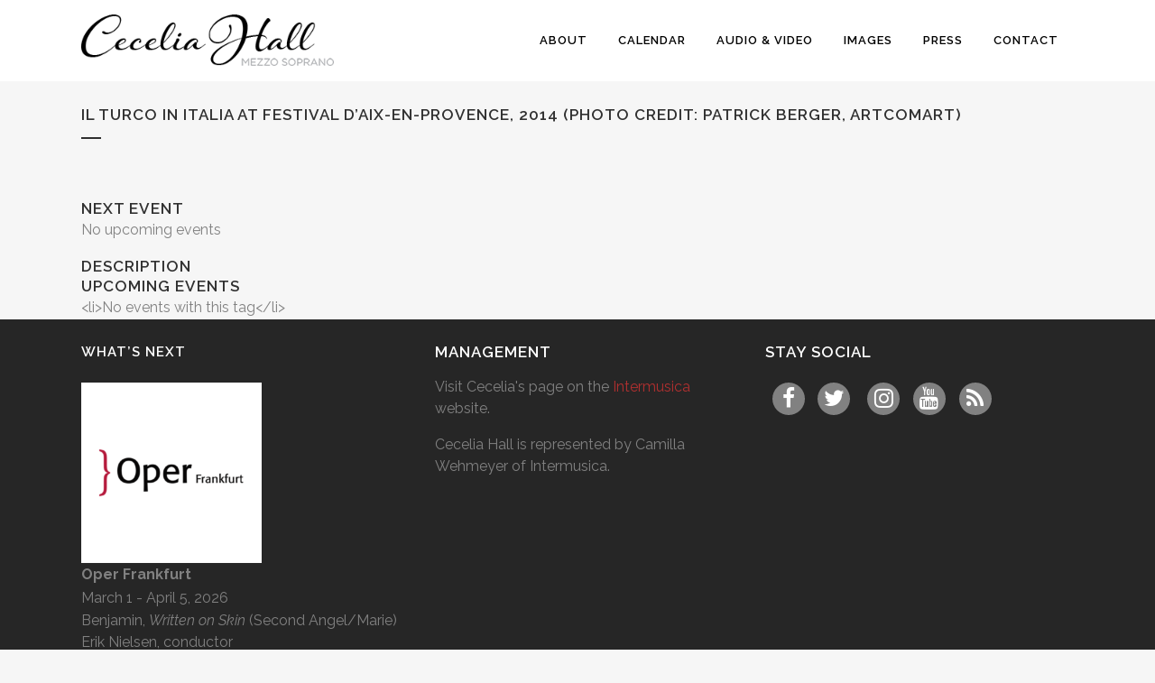

--- FILE ---
content_type: text/html; charset=UTF-8
request_url: https://ceceliahall.com/events/tags/alden-gatt/
body_size: 9432
content:
	<!DOCTYPE html>
<html lang="en-US">
<head>
	<meta charset="UTF-8" />
	
				<meta name="viewport" content="width=device-width,initial-scale=1,user-scalable=no">
		
            
                        <link rel="shortcut icon" type="image/x-icon" href="https://ceceliahall.com/wp-content/uploads/2014/06/favicon.png">
            <link rel="apple-touch-icon" href="https://ceceliahall.com/wp-content/uploads/2014/06/favicon.png"/>
        
	<link rel="profile" href="http://gmpg.org/xfn/11" />
	<link rel="pingback" href="https://ceceliahall.com/xmlrpc.php" />

	<title>Cecelia Hall, mezzo soprano | Il Turco in Italia at Festival d&#8217;Aix-en-Provence, 2014 (Photo Credit: Patrick Berger, ArtCoMart)</title>
<meta name='robots' content='max-image-preview:large' />
	<style>img:is([sizes="auto" i], [sizes^="auto," i]) { contain-intrinsic-size: 3000px 1500px }</style>
	<link rel='dns-prefetch' href='//fonts.googleapis.com' />
<link href='http://fonts.googleapis.com' rel='preconnect' />
<link href='//fonts.gstatic.com' crossorigin='' rel='preconnect' />
<link rel="alternate" type="application/rss+xml" title="Cecelia Hall, mezzo soprano &raquo; Feed" href="https://ceceliahall.com/feed/" />
<link rel="alternate" type="application/rss+xml" title="Cecelia Hall, mezzo soprano &raquo; Comments Feed" href="https://ceceliahall.com/comments/feed/" />
<link rel="preload" as="style" href="https://fonts.googleapis.com/css?family=Raleway%3A100%2C200%2C300%2C400%2C500%2C600%2C700%2C800%2C900%2C100italic%2C300italic%2C400italic%2C700italic&#038;subset=latin%2Clatin-ext&#038;ver=1.0.0" /><link rel='stylesheet' id='bridge-style-handle-google-fonts-css' href='https://fonts.googleapis.com/css?family=Raleway%3A100%2C200%2C300%2C400%2C500%2C600%2C700%2C800%2C900%2C100italic%2C300italic%2C400italic%2C700italic&#038;subset=latin%2Clatin-ext&#038;ver=1.0.0' type='text/css' media='print' onload='this.media=&#34;all&#34;' />
<link rel='stylesheet' id='wp-block-library-css' href='https://ceceliahall.com/wp-includes/css/dist/block-library/style.min.css' type='text/css' media='all' />
<style id='classic-theme-styles-inline-css' type='text/css'>
/*! This file is auto-generated */
.wp-block-button__link{color:#fff;background-color:#32373c;border-radius:9999px;box-shadow:none;text-decoration:none;padding:calc(.667em + 2px) calc(1.333em + 2px);font-size:1.125em}.wp-block-file__button{background:#32373c;color:#fff;text-decoration:none}
</style>
<style id='global-styles-inline-css' type='text/css'>
:root{--wp--preset--aspect-ratio--square: 1;--wp--preset--aspect-ratio--4-3: 4/3;--wp--preset--aspect-ratio--3-4: 3/4;--wp--preset--aspect-ratio--3-2: 3/2;--wp--preset--aspect-ratio--2-3: 2/3;--wp--preset--aspect-ratio--16-9: 16/9;--wp--preset--aspect-ratio--9-16: 9/16;--wp--preset--color--black: #000000;--wp--preset--color--cyan-bluish-gray: #abb8c3;--wp--preset--color--white: #ffffff;--wp--preset--color--pale-pink: #f78da7;--wp--preset--color--vivid-red: #cf2e2e;--wp--preset--color--luminous-vivid-orange: #ff6900;--wp--preset--color--luminous-vivid-amber: #fcb900;--wp--preset--color--light-green-cyan: #7bdcb5;--wp--preset--color--vivid-green-cyan: #00d084;--wp--preset--color--pale-cyan-blue: #8ed1fc;--wp--preset--color--vivid-cyan-blue: #0693e3;--wp--preset--color--vivid-purple: #9b51e0;--wp--preset--gradient--vivid-cyan-blue-to-vivid-purple: linear-gradient(135deg,rgba(6,147,227,1) 0%,rgb(155,81,224) 100%);--wp--preset--gradient--light-green-cyan-to-vivid-green-cyan: linear-gradient(135deg,rgb(122,220,180) 0%,rgb(0,208,130) 100%);--wp--preset--gradient--luminous-vivid-amber-to-luminous-vivid-orange: linear-gradient(135deg,rgba(252,185,0,1) 0%,rgba(255,105,0,1) 100%);--wp--preset--gradient--luminous-vivid-orange-to-vivid-red: linear-gradient(135deg,rgba(255,105,0,1) 0%,rgb(207,46,46) 100%);--wp--preset--gradient--very-light-gray-to-cyan-bluish-gray: linear-gradient(135deg,rgb(238,238,238) 0%,rgb(169,184,195) 100%);--wp--preset--gradient--cool-to-warm-spectrum: linear-gradient(135deg,rgb(74,234,220) 0%,rgb(151,120,209) 20%,rgb(207,42,186) 40%,rgb(238,44,130) 60%,rgb(251,105,98) 80%,rgb(254,248,76) 100%);--wp--preset--gradient--blush-light-purple: linear-gradient(135deg,rgb(255,206,236) 0%,rgb(152,150,240) 100%);--wp--preset--gradient--blush-bordeaux: linear-gradient(135deg,rgb(254,205,165) 0%,rgb(254,45,45) 50%,rgb(107,0,62) 100%);--wp--preset--gradient--luminous-dusk: linear-gradient(135deg,rgb(255,203,112) 0%,rgb(199,81,192) 50%,rgb(65,88,208) 100%);--wp--preset--gradient--pale-ocean: linear-gradient(135deg,rgb(255,245,203) 0%,rgb(182,227,212) 50%,rgb(51,167,181) 100%);--wp--preset--gradient--electric-grass: linear-gradient(135deg,rgb(202,248,128) 0%,rgb(113,206,126) 100%);--wp--preset--gradient--midnight: linear-gradient(135deg,rgb(2,3,129) 0%,rgb(40,116,252) 100%);--wp--preset--font-size--small: 13px;--wp--preset--font-size--medium: 20px;--wp--preset--font-size--large: 36px;--wp--preset--font-size--x-large: 42px;--wp--preset--spacing--20: 0.44rem;--wp--preset--spacing--30: 0.67rem;--wp--preset--spacing--40: 1rem;--wp--preset--spacing--50: 1.5rem;--wp--preset--spacing--60: 2.25rem;--wp--preset--spacing--70: 3.38rem;--wp--preset--spacing--80: 5.06rem;--wp--preset--shadow--natural: 6px 6px 9px rgba(0, 0, 0, 0.2);--wp--preset--shadow--deep: 12px 12px 50px rgba(0, 0, 0, 0.4);--wp--preset--shadow--sharp: 6px 6px 0px rgba(0, 0, 0, 0.2);--wp--preset--shadow--outlined: 6px 6px 0px -3px rgba(255, 255, 255, 1), 6px 6px rgba(0, 0, 0, 1);--wp--preset--shadow--crisp: 6px 6px 0px rgba(0, 0, 0, 1);}:where(.is-layout-flex){gap: 0.5em;}:where(.is-layout-grid){gap: 0.5em;}body .is-layout-flex{display: flex;}.is-layout-flex{flex-wrap: wrap;align-items: center;}.is-layout-flex > :is(*, div){margin: 0;}body .is-layout-grid{display: grid;}.is-layout-grid > :is(*, div){margin: 0;}:where(.wp-block-columns.is-layout-flex){gap: 2em;}:where(.wp-block-columns.is-layout-grid){gap: 2em;}:where(.wp-block-post-template.is-layout-flex){gap: 1.25em;}:where(.wp-block-post-template.is-layout-grid){gap: 1.25em;}.has-black-color{color: var(--wp--preset--color--black) !important;}.has-cyan-bluish-gray-color{color: var(--wp--preset--color--cyan-bluish-gray) !important;}.has-white-color{color: var(--wp--preset--color--white) !important;}.has-pale-pink-color{color: var(--wp--preset--color--pale-pink) !important;}.has-vivid-red-color{color: var(--wp--preset--color--vivid-red) !important;}.has-luminous-vivid-orange-color{color: var(--wp--preset--color--luminous-vivid-orange) !important;}.has-luminous-vivid-amber-color{color: var(--wp--preset--color--luminous-vivid-amber) !important;}.has-light-green-cyan-color{color: var(--wp--preset--color--light-green-cyan) !important;}.has-vivid-green-cyan-color{color: var(--wp--preset--color--vivid-green-cyan) !important;}.has-pale-cyan-blue-color{color: var(--wp--preset--color--pale-cyan-blue) !important;}.has-vivid-cyan-blue-color{color: var(--wp--preset--color--vivid-cyan-blue) !important;}.has-vivid-purple-color{color: var(--wp--preset--color--vivid-purple) !important;}.has-black-background-color{background-color: var(--wp--preset--color--black) !important;}.has-cyan-bluish-gray-background-color{background-color: var(--wp--preset--color--cyan-bluish-gray) !important;}.has-white-background-color{background-color: var(--wp--preset--color--white) !important;}.has-pale-pink-background-color{background-color: var(--wp--preset--color--pale-pink) !important;}.has-vivid-red-background-color{background-color: var(--wp--preset--color--vivid-red) !important;}.has-luminous-vivid-orange-background-color{background-color: var(--wp--preset--color--luminous-vivid-orange) !important;}.has-luminous-vivid-amber-background-color{background-color: var(--wp--preset--color--luminous-vivid-amber) !important;}.has-light-green-cyan-background-color{background-color: var(--wp--preset--color--light-green-cyan) !important;}.has-vivid-green-cyan-background-color{background-color: var(--wp--preset--color--vivid-green-cyan) !important;}.has-pale-cyan-blue-background-color{background-color: var(--wp--preset--color--pale-cyan-blue) !important;}.has-vivid-cyan-blue-background-color{background-color: var(--wp--preset--color--vivid-cyan-blue) !important;}.has-vivid-purple-background-color{background-color: var(--wp--preset--color--vivid-purple) !important;}.has-black-border-color{border-color: var(--wp--preset--color--black) !important;}.has-cyan-bluish-gray-border-color{border-color: var(--wp--preset--color--cyan-bluish-gray) !important;}.has-white-border-color{border-color: var(--wp--preset--color--white) !important;}.has-pale-pink-border-color{border-color: var(--wp--preset--color--pale-pink) !important;}.has-vivid-red-border-color{border-color: var(--wp--preset--color--vivid-red) !important;}.has-luminous-vivid-orange-border-color{border-color: var(--wp--preset--color--luminous-vivid-orange) !important;}.has-luminous-vivid-amber-border-color{border-color: var(--wp--preset--color--luminous-vivid-amber) !important;}.has-light-green-cyan-border-color{border-color: var(--wp--preset--color--light-green-cyan) !important;}.has-vivid-green-cyan-border-color{border-color: var(--wp--preset--color--vivid-green-cyan) !important;}.has-pale-cyan-blue-border-color{border-color: var(--wp--preset--color--pale-cyan-blue) !important;}.has-vivid-cyan-blue-border-color{border-color: var(--wp--preset--color--vivid-cyan-blue) !important;}.has-vivid-purple-border-color{border-color: var(--wp--preset--color--vivid-purple) !important;}.has-vivid-cyan-blue-to-vivid-purple-gradient-background{background: var(--wp--preset--gradient--vivid-cyan-blue-to-vivid-purple) !important;}.has-light-green-cyan-to-vivid-green-cyan-gradient-background{background: var(--wp--preset--gradient--light-green-cyan-to-vivid-green-cyan) !important;}.has-luminous-vivid-amber-to-luminous-vivid-orange-gradient-background{background: var(--wp--preset--gradient--luminous-vivid-amber-to-luminous-vivid-orange) !important;}.has-luminous-vivid-orange-to-vivid-red-gradient-background{background: var(--wp--preset--gradient--luminous-vivid-orange-to-vivid-red) !important;}.has-very-light-gray-to-cyan-bluish-gray-gradient-background{background: var(--wp--preset--gradient--very-light-gray-to-cyan-bluish-gray) !important;}.has-cool-to-warm-spectrum-gradient-background{background: var(--wp--preset--gradient--cool-to-warm-spectrum) !important;}.has-blush-light-purple-gradient-background{background: var(--wp--preset--gradient--blush-light-purple) !important;}.has-blush-bordeaux-gradient-background{background: var(--wp--preset--gradient--blush-bordeaux) !important;}.has-luminous-dusk-gradient-background{background: var(--wp--preset--gradient--luminous-dusk) !important;}.has-pale-ocean-gradient-background{background: var(--wp--preset--gradient--pale-ocean) !important;}.has-electric-grass-gradient-background{background: var(--wp--preset--gradient--electric-grass) !important;}.has-midnight-gradient-background{background: var(--wp--preset--gradient--midnight) !important;}.has-small-font-size{font-size: var(--wp--preset--font-size--small) !important;}.has-medium-font-size{font-size: var(--wp--preset--font-size--medium) !important;}.has-large-font-size{font-size: var(--wp--preset--font-size--large) !important;}.has-x-large-font-size{font-size: var(--wp--preset--font-size--x-large) !important;}
:where(.wp-block-post-template.is-layout-flex){gap: 1.25em;}:where(.wp-block-post-template.is-layout-grid){gap: 1.25em;}
:where(.wp-block-columns.is-layout-flex){gap: 2em;}:where(.wp-block-columns.is-layout-grid){gap: 2em;}
:root :where(.wp-block-pullquote){font-size: 1.5em;line-height: 1.6;}
</style>
<link rel='stylesheet' id='wphb-1-css' href='https://ceceliahall.com/wp-content/uploads/hummingbird-assets/6920149150c75ced86d712327fe67cad.css' type='text/css' media='all' />
<link rel='stylesheet' id='tp_twitter_plugin_css-css' href='https://ceceliahall.com/wp-content/uploads/hummingbird-assets/eef22ee5b568d99794975a143d4b4624.css' type='text/css' media='screen' />
<link rel='stylesheet' id='wphb-2-css' href='https://ceceliahall.com/wp-content/uploads/hummingbird-assets/24ec589b8c53e6925abbe3c3b7a1eb01.css' type='text/css' media='all' />
<link rel='stylesheet' id='wphb-3-css' href='https://ceceliahall.com/wp-content/uploads/hummingbird-assets/3b29501c3a8a1ba1e0b0a11f7911572c.css' type='text/css' media='all' />
<style id='wphb-3-inline-css' type='text/css'>
   .page-id-225.disabled_footer_top .footer_top_holder, .page-id-225.disabled_footer_bottom .footer_bottom_holder { display: none;}


</style>
<link rel='stylesheet' id='bridge-style-dynamic-css' href='https://ceceliahall.com/wp-content/themes/bridge/css/style_dynamic_callback.php' type='text/css' media='all' />
<link rel='stylesheet' id='bridge-responsive-css' href='https://ceceliahall.com/wp-content/themes/bridge/css/responsive.min.css' type='text/css' media='all' />
<link rel='stylesheet' id='bridge-style-dynamic-responsive-css' href='https://ceceliahall.com/wp-content/themes/bridge/css/style_dynamic_responsive_callback.php' type='text/css' media='all' />
<style id='bridge-style-dynamic-responsive-inline-css' type='text/css'>
.sidebar {padding-top: 20px; padding-right: 20px; padding-top: 20px;}
#em_widget-2 li {list-style-type: none; padding-left: 0;}
#block-21 {text-align: left!important; margin-top: 1em;}
#block-20 {margin-top: 1em;}
.em-event-content a {color: #B03030;}
.em-event-content p {font-size: 1.3em; line-height: 1.5em;}
</style>
<link rel='stylesheet' id='wphb-4-css' href='https://ceceliahall.com/wp-content/uploads/hummingbird-assets/fa0f9e07a528ff529a99c9ac356ebf19.css' type='text/css' media='all' />
<link rel='stylesheet' id='bridge-childstyle-css' href='https://ceceliahall.com/wp-content/themes/bridge-child/style.css' type='text/css' media='all' />
<script type="text/javascript" src="https://ceceliahall.com/wp-content/uploads/hummingbird-assets/24c3acfb2843d47c2c2bd7df11d25660.js" id="wphb-5-js"></script>
<script type="text/javascript" src="https://ceceliahall.com/wp-includes/js/jquery/ui/core.min.js" id="jquery-ui-core-js"></script>
<script type="text/javascript" src="https://ceceliahall.com/wp-includes/js/jquery/ui/mouse.min.js" id="jquery-ui-mouse-js"></script>
<script type="text/javascript" src="https://ceceliahall.com/wp-includes/js/jquery/ui/sortable.min.js" id="jquery-ui-sortable-js"></script>
<script type="text/javascript" src="https://ceceliahall.com/wp-content/uploads/hummingbird-assets/5dbdc4c00d5a28ad5b8c1eb7cc0d8769.js" id="wphb-6-js"></script>
<script type="text/javascript" id="wphb-6-js-after">
/* <![CDATA[ */
jQuery(function(jQuery){jQuery.datepicker.setDefaults({"closeText":"Close","currentText":"Today","monthNames":["January","February","March","April","May","June","July","August","September","October","November","December"],"monthNamesShort":["Jan","Feb","Mar","Apr","May","Jun","Jul","Aug","Sep","Oct","Nov","Dec"],"nextText":"Next","prevText":"Previous","dayNames":["Sunday","Monday","Tuesday","Wednesday","Thursday","Friday","Saturday"],"dayNamesShort":["Sun","Mon","Tue","Wed","Thu","Fri","Sat"],"dayNamesMin":["S","M","T","W","T","F","S"],"dateFormat":"MM d, yy","firstDay":0,"isRTL":false});});
/* ]]> */
</script>
<script type="text/javascript" id="events-manager-js-extra">
/* <![CDATA[ */
var EM = {"ajaxurl":"https:\/\/ceceliahall.com\/wp-admin\/admin-ajax.php","locationajaxurl":"https:\/\/ceceliahall.com\/wp-admin\/admin-ajax.php?action=locations_search","firstDay":"0","locale":"en","dateFormat":"yy-mm-dd","ui_css":"https:\/\/ceceliahall.com\/wp-content\/plugins\/events-manager\/includes\/css\/jquery-ui\/build.min.css","show24hours":"0","is_ssl":"1","autocomplete_limit":"10","calendar":{"breakpoints":{"small":560,"medium":908,"large":false},"month_format":"M Y"},"phone":"","datepicker":{"format":"m\/d\/Y"},"search":{"breakpoints":{"small":650,"medium":850,"full":false}},"url":"https:\/\/ceceliahall.com\/wp-content\/plugins\/events-manager","assets":{"input.em-uploader":{"js":{"em-uploader":{"url":"https:\/\/ceceliahall.com\/wp-content\/plugins\/events-manager\/includes\/js\/em-uploader.js?v=7.2.3.1","event":"em_uploader_ready"}}},".em-event-editor":{"js":{"event-editor":{"url":"https:\/\/ceceliahall.com\/wp-content\/plugins\/events-manager\/includes\/js\/events-manager-event-editor.js?v=7.2.3.1","event":"em_event_editor_ready"}},"css":{"event-editor":"https:\/\/ceceliahall.com\/wp-content\/plugins\/events-manager\/includes\/css\/events-manager-event-editor.css?v=7.2.3.1"}},".em-recurrence-sets, .em-timezone":{"js":{"luxon":{"url":"luxon\/luxon.js?v=7.2.3.1","event":"em_luxon_ready"}}},".em-booking-form, #em-booking-form, .em-booking-recurring, .em-event-booking-form":{"js":{"em-bookings":{"url":"https:\/\/ceceliahall.com\/wp-content\/plugins\/events-manager\/includes\/js\/bookingsform.js?v=7.2.3.1","event":"em_booking_form_js_loaded"}}},"#em-opt-archetypes":{"js":{"archetypes":"https:\/\/ceceliahall.com\/wp-content\/plugins\/events-manager\/includes\/js\/admin-archetype-editor.js?v=7.2.3.1","archetypes_ms":"https:\/\/ceceliahall.com\/wp-content\/plugins\/events-manager\/includes\/js\/admin-archetypes.js?v=7.2.3.1","qs":"qs\/qs.js?v=7.2.3.1"}}},"cached":"","bookingInProgress":"Please wait while the booking is being submitted.","tickets_save":"Save Ticket","bookingajaxurl":"https:\/\/ceceliahall.com\/wp-admin\/admin-ajax.php","bookings_export_save":"Export Bookings","bookings_settings_save":"Save Settings","booking_delete":"Are you sure you want to delete?","booking_offset":"30","bookings":{"submit_button":{"text":{"default":"Send your booking","free":"Send your booking","payment":"Send your booking","processing":"Processing ..."}},"update_listener":""},"bb_full":"Sold Out","bb_book":"Book Now","bb_booking":"Booking...","bb_booked":"Booking Submitted","bb_error":"Booking Error. Try again?","bb_cancel":"Cancel","bb_canceling":"Canceling...","bb_cancelled":"Cancelled","bb_cancel_error":"Cancellation Error. Try again?","txt_search":"Search","txt_searching":"Searching...","txt_loading":"Loading...","event_detach_warning":"Are you sure you want to detach this event? By doing so, this event will be independent of the recurring set of events.","delete_recurrence_warning":"Are you sure you want to delete all recurrences of this event? All events will be moved to trash.","disable_bookings_warning":"Are you sure you want to disable bookings? If you do this and save, you will lose all previous bookings. If you wish to prevent further bookings, reduce the number of spaces available to the amount of bookings you currently have","booking_warning_cancel":"Are you sure you want to cancel your booking?"};
/* ]]> */
</script>
<script type="text/javascript" src="https://ceceliahall.com/wp-content/plugins/events-manager/includes/js/events-manager.js" id="events-manager-js"></script>
<script></script><link rel="https://api.w.org/" href="https://ceceliahall.com/wp-json/" /><link rel="alternate" title="JSON" type="application/json" href="https://ceceliahall.com/wp-json/wp/v2/posts/0" /><link rel="EditURI" type="application/rsd+xml" title="RSD" href="https://ceceliahall.com/xmlrpc.php?rsd" />
<meta name="generator" content="WordPress 6.8.3" />
<link rel="alternate" title="oEmbed (JSON)" type="application/json+oembed" href="https://ceceliahall.com/wp-json/oembed/1.0/embed?url" />
<link rel="alternate" title="oEmbed (XML)" type="text/xml+oembed" href="https://ceceliahall.com/wp-json/oembed/1.0/embed?url&#038;format=xml" />
<meta name="generator" content="Powered by WPBakery Page Builder - drag and drop page builder for WordPress."/>
<noscript><style> .wpb_animate_when_almost_visible { opacity: 1; }</style></noscript></head>

<body class="wp-singular -template-default page page-id- page-parent wp-theme-bridge wp-child-theme-bridge-child bridge-core-3.3.4.3  qode-child-theme-ver-2.1.0 qode-theme-ver-30.8.8.3 qode-theme-bridge qode_header_in_grid wpb-js-composer js-comp-ver-8.6.1 vc_responsive" itemscope itemtype="http://schema.org/WebPage">




<div class="wrapper">
	<div class="wrapper_inner">

    
		<!-- Google Analytics start -->
					<script>
				var _gaq = _gaq || [];
				_gaq.push(['_setAccount', 'UA-750810-29']);
				_gaq.push(['_trackPageview']);

				(function() {
					var ga = document.createElement('script'); ga.type = 'text/javascript'; ga.async = true;
					ga.src = ('https:' == document.location.protocol ? 'https://ssl' : 'http://www') + '.google-analytics.com/ga.js';
					var s = document.getElementsByTagName('script')[0]; s.parentNode.insertBefore(ga, s);
				})();
			</script>
				<!-- Google Analytics end -->

		
	<header class=" scroll_header_top_area dark stick scrolled_not_transparent page_header">
	<div class="header_inner clearfix">
				<div class="header_top_bottom_holder">
			
			<div class="header_bottom clearfix" style='' >
								<div class="container">
					<div class="container_inner clearfix">
																				<div class="header_inner_left">
																	<div class="mobile_menu_button">
		<span>
			<i class="qode_icon_font_awesome fa fa-bars " ></i>		</span>
	</div>
								<div class="logo_wrapper" >
	<div class="q_logo">
		<a itemprop="url" href="https://ceceliahall.com/" >
             <img itemprop="image" class="normal" src="https://ceceliahall.com/wp-content/uploads/2014/06/logo4.png" alt="Logo"> 			 <img itemprop="image" class="light" src="https://ceceliahall.com/wp-content/uploads/2014/07/logo4-light.png" alt="Logo"/> 			 <img itemprop="image" class="dark" src="https://ceceliahall.com/wp-content/uploads/2014/06/logo4.png" alt="Logo"/> 			 <img itemprop="image" class="sticky" src="https://ceceliahall.com/wp-content/uploads/2014/07/logo4.png" alt="Logo"/> 			 <img itemprop="image" class="mobile" src="https://ceceliahall.com/wp-content/uploads/2014/06/logo4.png" alt="Logo"/> 					</a>
	</div>
	</div>															</div>
															<div class="header_inner_right">
									<div class="side_menu_button_wrapper right">
																														<div class="side_menu_button">
																																	
										</div>
									</div>
								</div>
							
							
							<nav class="main_menu drop_down right">
								<ul id="menu-main-menu" class=""><li id="nav-menu-item-29" class="menu-item menu-item-type-post_type menu-item-object-page  narrow"><a href="https://ceceliahall.com/about/" class=""><i class="menu_icon blank fa"></i><span>About</span><span class="plus"></span></a></li>
<li id="nav-menu-item-27" class="menu-item menu-item-type-post_type menu-item-object-page menu-item-has-children  has_sub narrow"><a href="https://ceceliahall.com/calendar/" class=""><i class="menu_icon blank fa"></i><span>Calendar</span><span class="plus"></span></a>
<div class="second"><div class="inner"><ul>
	<li id="nav-menu-item-167" class="menu-item menu-item-type-post_type menu-item-object-page "><a href="https://ceceliahall.com/calendar/" class=""><i class="menu_icon blank fa"></i><span>Upcoming Performances</span><span class="plus"></span></a></li>
	<li id="nav-menu-item-166" class="menu-item menu-item-type-post_type menu-item-object-page "><a href="https://ceceliahall.com/calendar/past-performances/" class=""><i class="menu_icon blank fa"></i><span>Past Performances</span><span class="plus"></span></a></li>
</ul></div></div>
</li>
<li id="nav-menu-item-320" class="menu-item menu-item-type-post_type menu-item-object-page  narrow"><a href="https://ceceliahall.com/audio-video/" class=""><i class="menu_icon blank fa"></i><span>Audio &#038; Video</span><span class="plus"></span></a></li>
<li id="nav-menu-item-123" class="menu-item menu-item-type-post_type menu-item-object-page  narrow"><a href="https://ceceliahall.com/images/" class=""><i class="menu_icon blank fa"></i><span>Images</span><span class="plus"></span></a></li>
<li id="nav-menu-item-1721" class="menu-item menu-item-type-post_type menu-item-object-page menu-item-has-children  has_sub narrow"><a href="https://ceceliahall.com/press/" class=""><i class="menu_icon blank fa"></i><span>Press</span><span class="plus"></span></a>
<div class="second"><div class="inner"><ul>
	<li id="nav-menu-item-311" class="menu-item menu-item-type-post_type menu-item-object-page "><a href="https://ceceliahall.com/features/" class=""><i class="menu_icon blank fa"></i><span>Features</span><span class="plus"></span></a></li>
	<li id="nav-menu-item-277" class="menu-item menu-item-type-post_type menu-item-object-page "><a href="https://ceceliahall.com/press/" class=""><i class="menu_icon blank fa"></i><span>Press</span><span class="plus"></span></a></li>
	<li id="nav-menu-item-895" class="menu-item menu-item-type-post_type menu-item-object-page "><a href="https://ceceliahall.com/recordings/" class=""><i class="menu_icon blank fa"></i><span>Recordings</span><span class="plus"></span></a></li>
</ul></div></div>
</li>
<li id="nav-menu-item-25" class="menu-item menu-item-type-post_type menu-item-object-page  narrow"><a href="https://ceceliahall.com/contact/" class=""><i class="menu_icon blank fa"></i><span>Contact</span><span class="plus"></span></a></li>
</ul>							</nav>
														<nav class="mobile_menu">
	<ul id="menu-main-menu-1" class=""><li id="mobile-menu-item-29" class="menu-item menu-item-type-post_type menu-item-object-page "><a href="https://ceceliahall.com/about/" class=""><span>About</span></a><span class="mobile_arrow"><i class="fa fa-angle-right"></i><i class="fa fa-angle-down"></i></span></li>
<li id="mobile-menu-item-27" class="menu-item menu-item-type-post_type menu-item-object-page menu-item-has-children  has_sub"><a href="https://ceceliahall.com/calendar/" class=""><span>Calendar</span></a><span class="mobile_arrow"><i class="fa fa-angle-right"></i><i class="fa fa-angle-down"></i></span>
<ul class="sub_menu">
	<li id="mobile-menu-item-167" class="menu-item menu-item-type-post_type menu-item-object-page "><a href="https://ceceliahall.com/calendar/" class=""><span>Upcoming Performances</span></a><span class="mobile_arrow"><i class="fa fa-angle-right"></i><i class="fa fa-angle-down"></i></span></li>
	<li id="mobile-menu-item-166" class="menu-item menu-item-type-post_type menu-item-object-page "><a href="https://ceceliahall.com/calendar/past-performances/" class=""><span>Past Performances</span></a><span class="mobile_arrow"><i class="fa fa-angle-right"></i><i class="fa fa-angle-down"></i></span></li>
</ul>
</li>
<li id="mobile-menu-item-320" class="menu-item menu-item-type-post_type menu-item-object-page "><a href="https://ceceliahall.com/audio-video/" class=""><span>Audio &#038; Video</span></a><span class="mobile_arrow"><i class="fa fa-angle-right"></i><i class="fa fa-angle-down"></i></span></li>
<li id="mobile-menu-item-123" class="menu-item menu-item-type-post_type menu-item-object-page "><a href="https://ceceliahall.com/images/" class=""><span>Images</span></a><span class="mobile_arrow"><i class="fa fa-angle-right"></i><i class="fa fa-angle-down"></i></span></li>
<li id="mobile-menu-item-1721" class="menu-item menu-item-type-post_type menu-item-object-page menu-item-has-children  has_sub"><a href="https://ceceliahall.com/press/" class=""><span>Press</span></a><span class="mobile_arrow"><i class="fa fa-angle-right"></i><i class="fa fa-angle-down"></i></span>
<ul class="sub_menu">
	<li id="mobile-menu-item-311" class="menu-item menu-item-type-post_type menu-item-object-page "><a href="https://ceceliahall.com/features/" class=""><span>Features</span></a><span class="mobile_arrow"><i class="fa fa-angle-right"></i><i class="fa fa-angle-down"></i></span></li>
	<li id="mobile-menu-item-277" class="menu-item menu-item-type-post_type menu-item-object-page "><a href="https://ceceliahall.com/press/" class=""><span>Press</span></a><span class="mobile_arrow"><i class="fa fa-angle-right"></i><i class="fa fa-angle-down"></i></span></li>
	<li id="mobile-menu-item-895" class="menu-item menu-item-type-post_type menu-item-object-page "><a href="https://ceceliahall.com/recordings/" class=""><span>Recordings</span></a><span class="mobile_arrow"><i class="fa fa-angle-right"></i><i class="fa fa-angle-down"></i></span></li>
</ul>
</li>
<li id="mobile-menu-item-25" class="menu-item menu-item-type-post_type menu-item-object-page "><a href="https://ceceliahall.com/contact/" class=""><span>Contact</span></a><span class="mobile_arrow"><i class="fa fa-angle-right"></i><i class="fa fa-angle-down"></i></span></li>
</ul></nav>																				</div>
					</div>
									</div>
			</div>
		</div>

</header>	<a id="back_to_top" href="#">
        <span class="fa-stack">
            <i class="qode_icon_font_awesome fa fa-arrow-up " ></i>        </span>
	</a>
	
	
    
    	
    
    <div class="content ">
        <div class="content_inner  ">
    			<div class="title_outer title_without_animation"    data-height="190">
		<div class="title title_size_small  position_left " style="height:190px;">
			<div class="image not_responsive"></div>
										<div class="title_holder"  style="padding-top:90px;height:100px;">
					<div class="container">
						<div class="container_inner clearfix">
								<div class="title_subtitle_holder" >
                                                                																													<h1 ><span>Il Turco in Italia at Festival d&#8217;Aix-en-Provence, 2014 (Photo Credit: Patrick Berger, ArtCoMart)</span></h1>
																					<span class="separator small left"  ></span>
																				
																																					                                                            </div>
						</div>
					</div>
				</div>
								</div>
			</div>
				<div class="container">
            			<div class="container_inner default_template_holder clearfix page_container_inner" >
																				<div class="em-view-container" id="em-view-8" data-view="tag">
	<div class="em-item em-item-single em-taxonomy em-taxonomy-single em-tag em-tag-single em-tag-225" id="em-tag-8" data-view-id="8">
		<section class="em-item-header" style="--default-border:#a8d145;">
	
	<div class="em-item-meta">
		<section class="em-item-meta-column">
			<section class="em-location-next-event">
				<h3>Next Event</h3>
				
				
				<div class="em-item-meta-line em-taxonomy-no-events em-tag-no-events">
					<span class="em-icon-calendar em-icon"></span>
					<div>No upcoming events</p></div>
				</div>
				
			</section>
			
			<section class="em-taxonomy-description">
				<h3>Description</h3>
				
			</section>
		</section>
	</div>
</section>
<section class="em-taxonomy-events">
	<a name="upcoming-events"></a>
	<h3>Upcoming Events</h3>
	&lt;li&gt;No events with this tag&lt;/li&gt;
</section>	</div>
</div>														 
																				
		</div>
        	</div>
						<div class="content_bottom" >
					</div>
				
	</div>
</div>



	<footer >
		<div class="footer_inner clearfix">
				<div class="footer_top_holder">
            			<div class="footer_top">
								<div class="container">
					<div class="container_inner">
																	<div class="three_columns clearfix">
								<div class="column1 footer_col1">
									<div class="column_inner">
										<div id="em_widget-2" class="widget widget_em_widget"><h5>What&#8217;s Next</h5><div class="em-list-widget em-events-widget"><img width="200" height="200" src="https://ceceliahall.com/wp-content/uploads/2016/09/logo-oper-frankfurt-300x300.png" class="attachment-200x200 size-200x200 wp-post-image" alt="Oper Frankfurt" decoding="async" loading="lazy" srcset="https://ceceliahall.com/wp-content/uploads/2016/09/logo-oper-frankfurt-300x300.png 300w, https://ceceliahall.com/wp-content/uploads/2016/09/logo-oper-frankfurt-150x150.png 150w, https://ceceliahall.com/wp-content/uploads/2016/09/logo-oper-frankfurt.png 500w" sizes="auto, (max-width: 200px) 100vw, 200px" /><br />
<strong>Oper Frankfurt</strong><br />
March 1 - April 5, 2026<br />
<p>Benjamin, <em>Written on Skin</em> (Second Angel/Marie)<br />
Erik Nielsen, conductor<br />
Tatjana Gürbaca, director<br />
<a href="https://oper-frankfurt.de/en/season-calendar/written-on-skin/" target="_blank" rel="noopener">More Information</a></p>
</div></div>									</div>
								</div>
								<div class="column2 footer_col2">
									<div class="column_inner">
										<div id="block-17" class="widget widget_block">
<h3 class="wp-block-heading has-text-align-left has-white-color has-text-color has-link-color wp-elements-8ab85666b35337b19a3bc43ab031fc7e">Management</h3>
</div><div id="block-21" class="widget widget_block widget_text">
<p>Visit Cecelia's page on the <a href="https://www.intermusica.com/artist/cecelia-hall" target="_blank" rel="noreferrer noopener">Intermusica</a> website.</p>
</div><div id="block-22" class="widget widget_block widget_text">
<p class="has-text-align-left">Cecelia Hall is represented by Camilla Wehmeyer of Intermusica.</p>
</div>									</div>
								</div>
								<div class="column3 footer_col3">
									<div class="column_inner">
										<div id="block-19" class="widget widget_block">
<h3 class="wp-block-heading has-text-align-left has-white-color has-text-color has-link-color wp-elements-0f0be936afbf1314aada447ee0867e11">Stay Social</h3>
</div><div id="block-20" class="widget widget_block"><p><span class='q_social_icon_holder circle_social' data-color=#ffffff data-hover-color=#b03030><a itemprop='url' href='https://www.facebook.com/cecehallsings' target='_blank'><span class='fa-stack fa-2x' style='background-color: #818181;margin: 5;'><i class="qode_icon_font_awesome fa fa-facebook " style="color: #ffffff;" ></i></span></a></span><span class='q_social_icon_holder circle_social' data-color=#ffffff data-hover-color=#b03030><a itemprop='url' href='https://www.twitter.com/cecehallsings' target='_blank'><span class='fa-stack fa-2x' style='background-color: #818181;margin: 5;'><i class="qode_icon_font_awesome fa fa-twitter " style="color: #ffffff;" ></i></span></a></span>

<span class='q_social_icon_holder circle_social' data-color=#ffffff data-hover-color=#b03030><a itemprop='url' href='https://www.instagram.com/cecehallsings/' target='_blank'><span class='fa-stack fa-2x' style='background-color: #818181;margin: 5;'><i class="qode_icon_font_awesome fa fa-instagram " style="color: #ffffff;" ></i></span></a></span><span class='q_social_icon_holder circle_social' data-color=#ffffff data-hover-color=#b03030><a itemprop='url' href='https://www.youtube.com/user/ceceliahall' target='_blank'><span class='fa-stack fa-2x' style='background-color: #818181;margin: 5;'><i class="qode_icon_font_awesome fa fa-youtube " style="color: #ffffff;" ></i></span></a></span><span class='q_social_icon_holder circle_social' data-color=#ffffff data-hover-color=#b03030><a itemprop='url' href='https://ceceliahall.com/feed/' target='_blank'><span class='fa-stack fa-2x' style='background-color: #818181;margin: 5;'><i class="qode_icon_font_awesome fa fa-rss " style="color: #ffffff;" ></i></span></a></span></p></div>									</div>
								</div>
							</div>
															</div>
				</div>
							</div>
					</div>
							<div class="footer_bottom_holder">
                									<div class="footer_bottom">
							<div class="textwidget">&copy; 2025 Cecelia Hall. All Rights Reserved &ndash; Developed by <a href="http://christiancampos.net/web-developer/" target="_blank">Christian Campos</a></div>
					</div>
								</div>
				</div>
	</footer>
		
</div>
</div>
<script type="speculationrules">
{"prefetch":[{"source":"document","where":{"and":[{"href_matches":"\/*"},{"not":{"href_matches":["\/wp-*.php","\/wp-admin\/*","\/wp-content\/uploads\/*","\/wp-content\/*","\/wp-content\/plugins\/*","\/wp-content\/themes\/bridge-child\/*","\/wp-content\/themes\/bridge\/*","\/*\\?(.+)"]}},{"not":{"selector_matches":"a[rel~=\"nofollow\"]"}},{"not":{"selector_matches":".no-prefetch, .no-prefetch a"}}]},"eagerness":"conservative"}]}
</script>
		<script type="text/javascript">
			(function() {
				let targetObjectName = 'EM';
				if ( typeof window[targetObjectName] === 'object' && window[targetObjectName] !== null ) {
					Object.assign( window[targetObjectName], []);
				} else {
					console.warn( 'Could not merge extra data: window.' + targetObjectName + ' not found or not an object.' );
				}
			})();
		</script>
		<style id='core-block-supports-inline-css' type='text/css'>
.wp-elements-8ab85666b35337b19a3bc43ab031fc7e a:where(:not(.wp-element-button)){color:var(--wp--preset--color--white);}.wp-elements-0f0be936afbf1314aada447ee0867e11 a:where(:not(.wp-element-button)){color:var(--wp--preset--color--white);}
</style>
<script type="text/javascript" src="https://www.google.com/recaptcha/api.js?render=6LdfR4ohAAAAAKY6cFWJkNPIAyGoVcABDxqiGnqw&amp;ver=3.0" id="google-recaptcha-js"></script>
<script type="text/javascript" src="https://ceceliahall.com/wp-content/uploads/hummingbird-assets/36540e158b38bf40426ac177efa891c0.js" id="wphb-7-js"></script>
<script type="text/javascript" id="wphb-7-js-after">
/* <![CDATA[ */
wp.i18n.setLocaleData( { 'text direction\u0004ltr': [ 'ltr' ] } );
/* ]]> */
</script>
<script type="text/javascript" id="wphb-8-js-before">
/* <![CDATA[ */
var wpcf7 = {
    "api": {
        "root": "https:\/\/ceceliahall.com\/wp-json\/",
        "namespace": "contact-form-7\/v1"
    }
};
/* ]]> */
</script>
<script type="text/javascript" src="https://ceceliahall.com/wp-content/uploads/hummingbird-assets/eced116aeed3723e6b81985e3713e1fa.js" id="wphb-8-js"></script>
<script type="text/javascript" src="https://ceceliahall.com/wp-content/uploads/hummingbird-assets/f04ad0d037fc6a657cf2c46971b031a7.js" id="wphb-9-js"></script>
<script type="text/javascript" src="https://ceceliahall.com/wp-includes/js/dist/a11y.min.js" id="wp-a11y-js"></script>
<script type="text/javascript" src="https://ceceliahall.com/wp-content/uploads/hummingbird-assets/cc71294a6914ef4f34b5ee45b9dbb73f.js" id="wphb-10-js"></script>
<script type="text/javascript" src="https://ceceliahall.com/wp-content/uploads/hummingbird-assets/3578272c8ec3ba97bdf52010e34dd1f0.js" id="wphb-11-js"></script>
<script type="text/javascript" src="https://ceceliahall.com/wp-includes/js/hoverIntent.min.js" id="hoverIntent-js"></script>
<script type="text/javascript" src="https://ceceliahall.com/wp-content/themes/bridge/js/plugins/jquery.prettyPhoto.js" id="prettyphoto-js"></script>
<script type="text/javascript" id="wphb-12-js-before">
/* <![CDATA[ */
var mejsL10n = {"language":"en","strings":{"mejs.download-file":"Download File","mejs.install-flash":"You are using a browser that does not have Flash player enabled or installed. Please turn on your Flash player plugin or download the latest version from https:\/\/get.adobe.com\/flashplayer\/","mejs.fullscreen":"Fullscreen","mejs.play":"Play","mejs.pause":"Pause","mejs.time-slider":"Time Slider","mejs.time-help-text":"Use Left\/Right Arrow keys to advance one second, Up\/Down arrows to advance ten seconds.","mejs.live-broadcast":"Live Broadcast","mejs.volume-help-text":"Use Up\/Down Arrow keys to increase or decrease volume.","mejs.unmute":"Unmute","mejs.mute":"Mute","mejs.volume-slider":"Volume Slider","mejs.video-player":"Video Player","mejs.audio-player":"Audio Player","mejs.captions-subtitles":"Captions\/Subtitles","mejs.captions-chapters":"Chapters","mejs.none":"None","mejs.afrikaans":"Afrikaans","mejs.albanian":"Albanian","mejs.arabic":"Arabic","mejs.belarusian":"Belarusian","mejs.bulgarian":"Bulgarian","mejs.catalan":"Catalan","mejs.chinese":"Chinese","mejs.chinese-simplified":"Chinese (Simplified)","mejs.chinese-traditional":"Chinese (Traditional)","mejs.croatian":"Croatian","mejs.czech":"Czech","mejs.danish":"Danish","mejs.dutch":"Dutch","mejs.english":"English","mejs.estonian":"Estonian","mejs.filipino":"Filipino","mejs.finnish":"Finnish","mejs.french":"French","mejs.galician":"Galician","mejs.german":"German","mejs.greek":"Greek","mejs.haitian-creole":"Haitian Creole","mejs.hebrew":"Hebrew","mejs.hindi":"Hindi","mejs.hungarian":"Hungarian","mejs.icelandic":"Icelandic","mejs.indonesian":"Indonesian","mejs.irish":"Irish","mejs.italian":"Italian","mejs.japanese":"Japanese","mejs.korean":"Korean","mejs.latvian":"Latvian","mejs.lithuanian":"Lithuanian","mejs.macedonian":"Macedonian","mejs.malay":"Malay","mejs.maltese":"Maltese","mejs.norwegian":"Norwegian","mejs.persian":"Persian","mejs.polish":"Polish","mejs.portuguese":"Portuguese","mejs.romanian":"Romanian","mejs.russian":"Russian","mejs.serbian":"Serbian","mejs.slovak":"Slovak","mejs.slovenian":"Slovenian","mejs.spanish":"Spanish","mejs.swahili":"Swahili","mejs.swedish":"Swedish","mejs.tagalog":"Tagalog","mejs.thai":"Thai","mejs.turkish":"Turkish","mejs.ukrainian":"Ukrainian","mejs.vietnamese":"Vietnamese","mejs.welsh":"Welsh","mejs.yiddish":"Yiddish"}};
/* ]]> */
</script>
<script type="text/javascript" src="https://ceceliahall.com/wp-content/uploads/hummingbird-assets/ae7de2a918c8fa926f4d7e62cb380fe9.js" id="wphb-12-js"></script>
<script type="text/javascript" id="mediaelement-js-extra">
/* <![CDATA[ */
var _wpmejsSettings = {"pluginPath":"\/wp-includes\/js\/mediaelement\/","classPrefix":"mejs-","stretching":"responsive","audioShortcodeLibrary":"mediaelement","videoShortcodeLibrary":"mediaelement"};
/* ]]> */
</script>
<script type="text/javascript" src="https://ceceliahall.com/wp-includes/js/mediaelement/wp-mediaelement.min.js" id="wp-mediaelement-js"></script>
<script type="text/javascript" src="https://ceceliahall.com/wp-content/uploads/hummingbird-assets/2a6651f5e24291d3a085a960a06b5669.js" id="waitforimages-js"></script>
<script type="text/javascript" src="https://ceceliahall.com/wp-includes/js/jquery/jquery.form.min.js" id="jquery-form-js"></script>
<script type="text/javascript" src="https://ceceliahall.com/wp-content/uploads/hummingbird-assets/470aaecb1d791fb4a4c3387b4d2f8e06.js" id="wphb-13-js"></script>
<script type="text/javascript" src="https://ceceliahall.com/wp-content/themes/bridge/js/default_dynamic_callback.php" id="bridge-default-dynamic-js"></script>
<script type="text/javascript" id="bridge-default-js-extra">
/* <![CDATA[ */
var QodeAdminAjax = {"ajaxurl":"https:\/\/ceceliahall.com\/wp-admin\/admin-ajax.php"};
var qodeGlobalVars = {"vars":{"qodeAddingToCartLabel":"Adding to Cart...","page_scroll_amount_for_sticky":false,"commentSentLabel":"Comment has been sent!"}};
/* ]]> */
</script>
<script type="text/javascript" src="https://ceceliahall.com/wp-content/themes/bridge/js/default.min.js" id="bridge-default-js"></script>
<script type="text/javascript" src="https://ceceliahall.com/wp-includes/js/comment-reply.min.js" id="comment-reply-js" async="async" data-wp-strategy="async"></script>
<script type="text/javascript" src="https://ceceliahall.com/wp-content/plugins/js_composer/assets/js/dist/js_composer_front.min.js" id="wpb_composer_front_js-js"></script>
<script type="text/javascript" src="https://ceceliahall.com/wp-includes/js/dist/vendor/wp-polyfill.min.js" id="wp-polyfill-js"></script>
<script type="text/javascript" id="wpcf7-recaptcha-js-before">
/* <![CDATA[ */
var wpcf7_recaptcha = {
    "sitekey": "6LdfR4ohAAAAAKY6cFWJkNPIAyGoVcABDxqiGnqw",
    "actions": {
        "homepage": "homepage",
        "contactform": "contactform"
    }
};
/* ]]> */
</script>
<script type="text/javascript" src="https://ceceliahall.com/wp-content/uploads/hummingbird-assets/82321e6de26034177efcddaf5d9cee21.js" id="wpcf7-recaptcha-js"></script>
<script></script></body>
</html>

--- FILE ---
content_type: text/html; charset=utf-8
request_url: https://www.google.com/recaptcha/api2/anchor?ar=1&k=6LdfR4ohAAAAAKY6cFWJkNPIAyGoVcABDxqiGnqw&co=aHR0cHM6Ly9jZWNlbGlhaGFsbC5jb206NDQz&hl=en&v=PoyoqOPhxBO7pBk68S4YbpHZ&size=invisible&anchor-ms=20000&execute-ms=30000&cb=i5gse1j1mbvu
body_size: 48614
content:
<!DOCTYPE HTML><html dir="ltr" lang="en"><head><meta http-equiv="Content-Type" content="text/html; charset=UTF-8">
<meta http-equiv="X-UA-Compatible" content="IE=edge">
<title>reCAPTCHA</title>
<style type="text/css">
/* cyrillic-ext */
@font-face {
  font-family: 'Roboto';
  font-style: normal;
  font-weight: 400;
  font-stretch: 100%;
  src: url(//fonts.gstatic.com/s/roboto/v48/KFO7CnqEu92Fr1ME7kSn66aGLdTylUAMa3GUBHMdazTgWw.woff2) format('woff2');
  unicode-range: U+0460-052F, U+1C80-1C8A, U+20B4, U+2DE0-2DFF, U+A640-A69F, U+FE2E-FE2F;
}
/* cyrillic */
@font-face {
  font-family: 'Roboto';
  font-style: normal;
  font-weight: 400;
  font-stretch: 100%;
  src: url(//fonts.gstatic.com/s/roboto/v48/KFO7CnqEu92Fr1ME7kSn66aGLdTylUAMa3iUBHMdazTgWw.woff2) format('woff2');
  unicode-range: U+0301, U+0400-045F, U+0490-0491, U+04B0-04B1, U+2116;
}
/* greek-ext */
@font-face {
  font-family: 'Roboto';
  font-style: normal;
  font-weight: 400;
  font-stretch: 100%;
  src: url(//fonts.gstatic.com/s/roboto/v48/KFO7CnqEu92Fr1ME7kSn66aGLdTylUAMa3CUBHMdazTgWw.woff2) format('woff2');
  unicode-range: U+1F00-1FFF;
}
/* greek */
@font-face {
  font-family: 'Roboto';
  font-style: normal;
  font-weight: 400;
  font-stretch: 100%;
  src: url(//fonts.gstatic.com/s/roboto/v48/KFO7CnqEu92Fr1ME7kSn66aGLdTylUAMa3-UBHMdazTgWw.woff2) format('woff2');
  unicode-range: U+0370-0377, U+037A-037F, U+0384-038A, U+038C, U+038E-03A1, U+03A3-03FF;
}
/* math */
@font-face {
  font-family: 'Roboto';
  font-style: normal;
  font-weight: 400;
  font-stretch: 100%;
  src: url(//fonts.gstatic.com/s/roboto/v48/KFO7CnqEu92Fr1ME7kSn66aGLdTylUAMawCUBHMdazTgWw.woff2) format('woff2');
  unicode-range: U+0302-0303, U+0305, U+0307-0308, U+0310, U+0312, U+0315, U+031A, U+0326-0327, U+032C, U+032F-0330, U+0332-0333, U+0338, U+033A, U+0346, U+034D, U+0391-03A1, U+03A3-03A9, U+03B1-03C9, U+03D1, U+03D5-03D6, U+03F0-03F1, U+03F4-03F5, U+2016-2017, U+2034-2038, U+203C, U+2040, U+2043, U+2047, U+2050, U+2057, U+205F, U+2070-2071, U+2074-208E, U+2090-209C, U+20D0-20DC, U+20E1, U+20E5-20EF, U+2100-2112, U+2114-2115, U+2117-2121, U+2123-214F, U+2190, U+2192, U+2194-21AE, U+21B0-21E5, U+21F1-21F2, U+21F4-2211, U+2213-2214, U+2216-22FF, U+2308-230B, U+2310, U+2319, U+231C-2321, U+2336-237A, U+237C, U+2395, U+239B-23B7, U+23D0, U+23DC-23E1, U+2474-2475, U+25AF, U+25B3, U+25B7, U+25BD, U+25C1, U+25CA, U+25CC, U+25FB, U+266D-266F, U+27C0-27FF, U+2900-2AFF, U+2B0E-2B11, U+2B30-2B4C, U+2BFE, U+3030, U+FF5B, U+FF5D, U+1D400-1D7FF, U+1EE00-1EEFF;
}
/* symbols */
@font-face {
  font-family: 'Roboto';
  font-style: normal;
  font-weight: 400;
  font-stretch: 100%;
  src: url(//fonts.gstatic.com/s/roboto/v48/KFO7CnqEu92Fr1ME7kSn66aGLdTylUAMaxKUBHMdazTgWw.woff2) format('woff2');
  unicode-range: U+0001-000C, U+000E-001F, U+007F-009F, U+20DD-20E0, U+20E2-20E4, U+2150-218F, U+2190, U+2192, U+2194-2199, U+21AF, U+21E6-21F0, U+21F3, U+2218-2219, U+2299, U+22C4-22C6, U+2300-243F, U+2440-244A, U+2460-24FF, U+25A0-27BF, U+2800-28FF, U+2921-2922, U+2981, U+29BF, U+29EB, U+2B00-2BFF, U+4DC0-4DFF, U+FFF9-FFFB, U+10140-1018E, U+10190-1019C, U+101A0, U+101D0-101FD, U+102E0-102FB, U+10E60-10E7E, U+1D2C0-1D2D3, U+1D2E0-1D37F, U+1F000-1F0FF, U+1F100-1F1AD, U+1F1E6-1F1FF, U+1F30D-1F30F, U+1F315, U+1F31C, U+1F31E, U+1F320-1F32C, U+1F336, U+1F378, U+1F37D, U+1F382, U+1F393-1F39F, U+1F3A7-1F3A8, U+1F3AC-1F3AF, U+1F3C2, U+1F3C4-1F3C6, U+1F3CA-1F3CE, U+1F3D4-1F3E0, U+1F3ED, U+1F3F1-1F3F3, U+1F3F5-1F3F7, U+1F408, U+1F415, U+1F41F, U+1F426, U+1F43F, U+1F441-1F442, U+1F444, U+1F446-1F449, U+1F44C-1F44E, U+1F453, U+1F46A, U+1F47D, U+1F4A3, U+1F4B0, U+1F4B3, U+1F4B9, U+1F4BB, U+1F4BF, U+1F4C8-1F4CB, U+1F4D6, U+1F4DA, U+1F4DF, U+1F4E3-1F4E6, U+1F4EA-1F4ED, U+1F4F7, U+1F4F9-1F4FB, U+1F4FD-1F4FE, U+1F503, U+1F507-1F50B, U+1F50D, U+1F512-1F513, U+1F53E-1F54A, U+1F54F-1F5FA, U+1F610, U+1F650-1F67F, U+1F687, U+1F68D, U+1F691, U+1F694, U+1F698, U+1F6AD, U+1F6B2, U+1F6B9-1F6BA, U+1F6BC, U+1F6C6-1F6CF, U+1F6D3-1F6D7, U+1F6E0-1F6EA, U+1F6F0-1F6F3, U+1F6F7-1F6FC, U+1F700-1F7FF, U+1F800-1F80B, U+1F810-1F847, U+1F850-1F859, U+1F860-1F887, U+1F890-1F8AD, U+1F8B0-1F8BB, U+1F8C0-1F8C1, U+1F900-1F90B, U+1F93B, U+1F946, U+1F984, U+1F996, U+1F9E9, U+1FA00-1FA6F, U+1FA70-1FA7C, U+1FA80-1FA89, U+1FA8F-1FAC6, U+1FACE-1FADC, U+1FADF-1FAE9, U+1FAF0-1FAF8, U+1FB00-1FBFF;
}
/* vietnamese */
@font-face {
  font-family: 'Roboto';
  font-style: normal;
  font-weight: 400;
  font-stretch: 100%;
  src: url(//fonts.gstatic.com/s/roboto/v48/KFO7CnqEu92Fr1ME7kSn66aGLdTylUAMa3OUBHMdazTgWw.woff2) format('woff2');
  unicode-range: U+0102-0103, U+0110-0111, U+0128-0129, U+0168-0169, U+01A0-01A1, U+01AF-01B0, U+0300-0301, U+0303-0304, U+0308-0309, U+0323, U+0329, U+1EA0-1EF9, U+20AB;
}
/* latin-ext */
@font-face {
  font-family: 'Roboto';
  font-style: normal;
  font-weight: 400;
  font-stretch: 100%;
  src: url(//fonts.gstatic.com/s/roboto/v48/KFO7CnqEu92Fr1ME7kSn66aGLdTylUAMa3KUBHMdazTgWw.woff2) format('woff2');
  unicode-range: U+0100-02BA, U+02BD-02C5, U+02C7-02CC, U+02CE-02D7, U+02DD-02FF, U+0304, U+0308, U+0329, U+1D00-1DBF, U+1E00-1E9F, U+1EF2-1EFF, U+2020, U+20A0-20AB, U+20AD-20C0, U+2113, U+2C60-2C7F, U+A720-A7FF;
}
/* latin */
@font-face {
  font-family: 'Roboto';
  font-style: normal;
  font-weight: 400;
  font-stretch: 100%;
  src: url(//fonts.gstatic.com/s/roboto/v48/KFO7CnqEu92Fr1ME7kSn66aGLdTylUAMa3yUBHMdazQ.woff2) format('woff2');
  unicode-range: U+0000-00FF, U+0131, U+0152-0153, U+02BB-02BC, U+02C6, U+02DA, U+02DC, U+0304, U+0308, U+0329, U+2000-206F, U+20AC, U+2122, U+2191, U+2193, U+2212, U+2215, U+FEFF, U+FFFD;
}
/* cyrillic-ext */
@font-face {
  font-family: 'Roboto';
  font-style: normal;
  font-weight: 500;
  font-stretch: 100%;
  src: url(//fonts.gstatic.com/s/roboto/v48/KFO7CnqEu92Fr1ME7kSn66aGLdTylUAMa3GUBHMdazTgWw.woff2) format('woff2');
  unicode-range: U+0460-052F, U+1C80-1C8A, U+20B4, U+2DE0-2DFF, U+A640-A69F, U+FE2E-FE2F;
}
/* cyrillic */
@font-face {
  font-family: 'Roboto';
  font-style: normal;
  font-weight: 500;
  font-stretch: 100%;
  src: url(//fonts.gstatic.com/s/roboto/v48/KFO7CnqEu92Fr1ME7kSn66aGLdTylUAMa3iUBHMdazTgWw.woff2) format('woff2');
  unicode-range: U+0301, U+0400-045F, U+0490-0491, U+04B0-04B1, U+2116;
}
/* greek-ext */
@font-face {
  font-family: 'Roboto';
  font-style: normal;
  font-weight: 500;
  font-stretch: 100%;
  src: url(//fonts.gstatic.com/s/roboto/v48/KFO7CnqEu92Fr1ME7kSn66aGLdTylUAMa3CUBHMdazTgWw.woff2) format('woff2');
  unicode-range: U+1F00-1FFF;
}
/* greek */
@font-face {
  font-family: 'Roboto';
  font-style: normal;
  font-weight: 500;
  font-stretch: 100%;
  src: url(//fonts.gstatic.com/s/roboto/v48/KFO7CnqEu92Fr1ME7kSn66aGLdTylUAMa3-UBHMdazTgWw.woff2) format('woff2');
  unicode-range: U+0370-0377, U+037A-037F, U+0384-038A, U+038C, U+038E-03A1, U+03A3-03FF;
}
/* math */
@font-face {
  font-family: 'Roboto';
  font-style: normal;
  font-weight: 500;
  font-stretch: 100%;
  src: url(//fonts.gstatic.com/s/roboto/v48/KFO7CnqEu92Fr1ME7kSn66aGLdTylUAMawCUBHMdazTgWw.woff2) format('woff2');
  unicode-range: U+0302-0303, U+0305, U+0307-0308, U+0310, U+0312, U+0315, U+031A, U+0326-0327, U+032C, U+032F-0330, U+0332-0333, U+0338, U+033A, U+0346, U+034D, U+0391-03A1, U+03A3-03A9, U+03B1-03C9, U+03D1, U+03D5-03D6, U+03F0-03F1, U+03F4-03F5, U+2016-2017, U+2034-2038, U+203C, U+2040, U+2043, U+2047, U+2050, U+2057, U+205F, U+2070-2071, U+2074-208E, U+2090-209C, U+20D0-20DC, U+20E1, U+20E5-20EF, U+2100-2112, U+2114-2115, U+2117-2121, U+2123-214F, U+2190, U+2192, U+2194-21AE, U+21B0-21E5, U+21F1-21F2, U+21F4-2211, U+2213-2214, U+2216-22FF, U+2308-230B, U+2310, U+2319, U+231C-2321, U+2336-237A, U+237C, U+2395, U+239B-23B7, U+23D0, U+23DC-23E1, U+2474-2475, U+25AF, U+25B3, U+25B7, U+25BD, U+25C1, U+25CA, U+25CC, U+25FB, U+266D-266F, U+27C0-27FF, U+2900-2AFF, U+2B0E-2B11, U+2B30-2B4C, U+2BFE, U+3030, U+FF5B, U+FF5D, U+1D400-1D7FF, U+1EE00-1EEFF;
}
/* symbols */
@font-face {
  font-family: 'Roboto';
  font-style: normal;
  font-weight: 500;
  font-stretch: 100%;
  src: url(//fonts.gstatic.com/s/roboto/v48/KFO7CnqEu92Fr1ME7kSn66aGLdTylUAMaxKUBHMdazTgWw.woff2) format('woff2');
  unicode-range: U+0001-000C, U+000E-001F, U+007F-009F, U+20DD-20E0, U+20E2-20E4, U+2150-218F, U+2190, U+2192, U+2194-2199, U+21AF, U+21E6-21F0, U+21F3, U+2218-2219, U+2299, U+22C4-22C6, U+2300-243F, U+2440-244A, U+2460-24FF, U+25A0-27BF, U+2800-28FF, U+2921-2922, U+2981, U+29BF, U+29EB, U+2B00-2BFF, U+4DC0-4DFF, U+FFF9-FFFB, U+10140-1018E, U+10190-1019C, U+101A0, U+101D0-101FD, U+102E0-102FB, U+10E60-10E7E, U+1D2C0-1D2D3, U+1D2E0-1D37F, U+1F000-1F0FF, U+1F100-1F1AD, U+1F1E6-1F1FF, U+1F30D-1F30F, U+1F315, U+1F31C, U+1F31E, U+1F320-1F32C, U+1F336, U+1F378, U+1F37D, U+1F382, U+1F393-1F39F, U+1F3A7-1F3A8, U+1F3AC-1F3AF, U+1F3C2, U+1F3C4-1F3C6, U+1F3CA-1F3CE, U+1F3D4-1F3E0, U+1F3ED, U+1F3F1-1F3F3, U+1F3F5-1F3F7, U+1F408, U+1F415, U+1F41F, U+1F426, U+1F43F, U+1F441-1F442, U+1F444, U+1F446-1F449, U+1F44C-1F44E, U+1F453, U+1F46A, U+1F47D, U+1F4A3, U+1F4B0, U+1F4B3, U+1F4B9, U+1F4BB, U+1F4BF, U+1F4C8-1F4CB, U+1F4D6, U+1F4DA, U+1F4DF, U+1F4E3-1F4E6, U+1F4EA-1F4ED, U+1F4F7, U+1F4F9-1F4FB, U+1F4FD-1F4FE, U+1F503, U+1F507-1F50B, U+1F50D, U+1F512-1F513, U+1F53E-1F54A, U+1F54F-1F5FA, U+1F610, U+1F650-1F67F, U+1F687, U+1F68D, U+1F691, U+1F694, U+1F698, U+1F6AD, U+1F6B2, U+1F6B9-1F6BA, U+1F6BC, U+1F6C6-1F6CF, U+1F6D3-1F6D7, U+1F6E0-1F6EA, U+1F6F0-1F6F3, U+1F6F7-1F6FC, U+1F700-1F7FF, U+1F800-1F80B, U+1F810-1F847, U+1F850-1F859, U+1F860-1F887, U+1F890-1F8AD, U+1F8B0-1F8BB, U+1F8C0-1F8C1, U+1F900-1F90B, U+1F93B, U+1F946, U+1F984, U+1F996, U+1F9E9, U+1FA00-1FA6F, U+1FA70-1FA7C, U+1FA80-1FA89, U+1FA8F-1FAC6, U+1FACE-1FADC, U+1FADF-1FAE9, U+1FAF0-1FAF8, U+1FB00-1FBFF;
}
/* vietnamese */
@font-face {
  font-family: 'Roboto';
  font-style: normal;
  font-weight: 500;
  font-stretch: 100%;
  src: url(//fonts.gstatic.com/s/roboto/v48/KFO7CnqEu92Fr1ME7kSn66aGLdTylUAMa3OUBHMdazTgWw.woff2) format('woff2');
  unicode-range: U+0102-0103, U+0110-0111, U+0128-0129, U+0168-0169, U+01A0-01A1, U+01AF-01B0, U+0300-0301, U+0303-0304, U+0308-0309, U+0323, U+0329, U+1EA0-1EF9, U+20AB;
}
/* latin-ext */
@font-face {
  font-family: 'Roboto';
  font-style: normal;
  font-weight: 500;
  font-stretch: 100%;
  src: url(//fonts.gstatic.com/s/roboto/v48/KFO7CnqEu92Fr1ME7kSn66aGLdTylUAMa3KUBHMdazTgWw.woff2) format('woff2');
  unicode-range: U+0100-02BA, U+02BD-02C5, U+02C7-02CC, U+02CE-02D7, U+02DD-02FF, U+0304, U+0308, U+0329, U+1D00-1DBF, U+1E00-1E9F, U+1EF2-1EFF, U+2020, U+20A0-20AB, U+20AD-20C0, U+2113, U+2C60-2C7F, U+A720-A7FF;
}
/* latin */
@font-face {
  font-family: 'Roboto';
  font-style: normal;
  font-weight: 500;
  font-stretch: 100%;
  src: url(//fonts.gstatic.com/s/roboto/v48/KFO7CnqEu92Fr1ME7kSn66aGLdTylUAMa3yUBHMdazQ.woff2) format('woff2');
  unicode-range: U+0000-00FF, U+0131, U+0152-0153, U+02BB-02BC, U+02C6, U+02DA, U+02DC, U+0304, U+0308, U+0329, U+2000-206F, U+20AC, U+2122, U+2191, U+2193, U+2212, U+2215, U+FEFF, U+FFFD;
}
/* cyrillic-ext */
@font-face {
  font-family: 'Roboto';
  font-style: normal;
  font-weight: 900;
  font-stretch: 100%;
  src: url(//fonts.gstatic.com/s/roboto/v48/KFO7CnqEu92Fr1ME7kSn66aGLdTylUAMa3GUBHMdazTgWw.woff2) format('woff2');
  unicode-range: U+0460-052F, U+1C80-1C8A, U+20B4, U+2DE0-2DFF, U+A640-A69F, U+FE2E-FE2F;
}
/* cyrillic */
@font-face {
  font-family: 'Roboto';
  font-style: normal;
  font-weight: 900;
  font-stretch: 100%;
  src: url(//fonts.gstatic.com/s/roboto/v48/KFO7CnqEu92Fr1ME7kSn66aGLdTylUAMa3iUBHMdazTgWw.woff2) format('woff2');
  unicode-range: U+0301, U+0400-045F, U+0490-0491, U+04B0-04B1, U+2116;
}
/* greek-ext */
@font-face {
  font-family: 'Roboto';
  font-style: normal;
  font-weight: 900;
  font-stretch: 100%;
  src: url(//fonts.gstatic.com/s/roboto/v48/KFO7CnqEu92Fr1ME7kSn66aGLdTylUAMa3CUBHMdazTgWw.woff2) format('woff2');
  unicode-range: U+1F00-1FFF;
}
/* greek */
@font-face {
  font-family: 'Roboto';
  font-style: normal;
  font-weight: 900;
  font-stretch: 100%;
  src: url(//fonts.gstatic.com/s/roboto/v48/KFO7CnqEu92Fr1ME7kSn66aGLdTylUAMa3-UBHMdazTgWw.woff2) format('woff2');
  unicode-range: U+0370-0377, U+037A-037F, U+0384-038A, U+038C, U+038E-03A1, U+03A3-03FF;
}
/* math */
@font-face {
  font-family: 'Roboto';
  font-style: normal;
  font-weight: 900;
  font-stretch: 100%;
  src: url(//fonts.gstatic.com/s/roboto/v48/KFO7CnqEu92Fr1ME7kSn66aGLdTylUAMawCUBHMdazTgWw.woff2) format('woff2');
  unicode-range: U+0302-0303, U+0305, U+0307-0308, U+0310, U+0312, U+0315, U+031A, U+0326-0327, U+032C, U+032F-0330, U+0332-0333, U+0338, U+033A, U+0346, U+034D, U+0391-03A1, U+03A3-03A9, U+03B1-03C9, U+03D1, U+03D5-03D6, U+03F0-03F1, U+03F4-03F5, U+2016-2017, U+2034-2038, U+203C, U+2040, U+2043, U+2047, U+2050, U+2057, U+205F, U+2070-2071, U+2074-208E, U+2090-209C, U+20D0-20DC, U+20E1, U+20E5-20EF, U+2100-2112, U+2114-2115, U+2117-2121, U+2123-214F, U+2190, U+2192, U+2194-21AE, U+21B0-21E5, U+21F1-21F2, U+21F4-2211, U+2213-2214, U+2216-22FF, U+2308-230B, U+2310, U+2319, U+231C-2321, U+2336-237A, U+237C, U+2395, U+239B-23B7, U+23D0, U+23DC-23E1, U+2474-2475, U+25AF, U+25B3, U+25B7, U+25BD, U+25C1, U+25CA, U+25CC, U+25FB, U+266D-266F, U+27C0-27FF, U+2900-2AFF, U+2B0E-2B11, U+2B30-2B4C, U+2BFE, U+3030, U+FF5B, U+FF5D, U+1D400-1D7FF, U+1EE00-1EEFF;
}
/* symbols */
@font-face {
  font-family: 'Roboto';
  font-style: normal;
  font-weight: 900;
  font-stretch: 100%;
  src: url(//fonts.gstatic.com/s/roboto/v48/KFO7CnqEu92Fr1ME7kSn66aGLdTylUAMaxKUBHMdazTgWw.woff2) format('woff2');
  unicode-range: U+0001-000C, U+000E-001F, U+007F-009F, U+20DD-20E0, U+20E2-20E4, U+2150-218F, U+2190, U+2192, U+2194-2199, U+21AF, U+21E6-21F0, U+21F3, U+2218-2219, U+2299, U+22C4-22C6, U+2300-243F, U+2440-244A, U+2460-24FF, U+25A0-27BF, U+2800-28FF, U+2921-2922, U+2981, U+29BF, U+29EB, U+2B00-2BFF, U+4DC0-4DFF, U+FFF9-FFFB, U+10140-1018E, U+10190-1019C, U+101A0, U+101D0-101FD, U+102E0-102FB, U+10E60-10E7E, U+1D2C0-1D2D3, U+1D2E0-1D37F, U+1F000-1F0FF, U+1F100-1F1AD, U+1F1E6-1F1FF, U+1F30D-1F30F, U+1F315, U+1F31C, U+1F31E, U+1F320-1F32C, U+1F336, U+1F378, U+1F37D, U+1F382, U+1F393-1F39F, U+1F3A7-1F3A8, U+1F3AC-1F3AF, U+1F3C2, U+1F3C4-1F3C6, U+1F3CA-1F3CE, U+1F3D4-1F3E0, U+1F3ED, U+1F3F1-1F3F3, U+1F3F5-1F3F7, U+1F408, U+1F415, U+1F41F, U+1F426, U+1F43F, U+1F441-1F442, U+1F444, U+1F446-1F449, U+1F44C-1F44E, U+1F453, U+1F46A, U+1F47D, U+1F4A3, U+1F4B0, U+1F4B3, U+1F4B9, U+1F4BB, U+1F4BF, U+1F4C8-1F4CB, U+1F4D6, U+1F4DA, U+1F4DF, U+1F4E3-1F4E6, U+1F4EA-1F4ED, U+1F4F7, U+1F4F9-1F4FB, U+1F4FD-1F4FE, U+1F503, U+1F507-1F50B, U+1F50D, U+1F512-1F513, U+1F53E-1F54A, U+1F54F-1F5FA, U+1F610, U+1F650-1F67F, U+1F687, U+1F68D, U+1F691, U+1F694, U+1F698, U+1F6AD, U+1F6B2, U+1F6B9-1F6BA, U+1F6BC, U+1F6C6-1F6CF, U+1F6D3-1F6D7, U+1F6E0-1F6EA, U+1F6F0-1F6F3, U+1F6F7-1F6FC, U+1F700-1F7FF, U+1F800-1F80B, U+1F810-1F847, U+1F850-1F859, U+1F860-1F887, U+1F890-1F8AD, U+1F8B0-1F8BB, U+1F8C0-1F8C1, U+1F900-1F90B, U+1F93B, U+1F946, U+1F984, U+1F996, U+1F9E9, U+1FA00-1FA6F, U+1FA70-1FA7C, U+1FA80-1FA89, U+1FA8F-1FAC6, U+1FACE-1FADC, U+1FADF-1FAE9, U+1FAF0-1FAF8, U+1FB00-1FBFF;
}
/* vietnamese */
@font-face {
  font-family: 'Roboto';
  font-style: normal;
  font-weight: 900;
  font-stretch: 100%;
  src: url(//fonts.gstatic.com/s/roboto/v48/KFO7CnqEu92Fr1ME7kSn66aGLdTylUAMa3OUBHMdazTgWw.woff2) format('woff2');
  unicode-range: U+0102-0103, U+0110-0111, U+0128-0129, U+0168-0169, U+01A0-01A1, U+01AF-01B0, U+0300-0301, U+0303-0304, U+0308-0309, U+0323, U+0329, U+1EA0-1EF9, U+20AB;
}
/* latin-ext */
@font-face {
  font-family: 'Roboto';
  font-style: normal;
  font-weight: 900;
  font-stretch: 100%;
  src: url(//fonts.gstatic.com/s/roboto/v48/KFO7CnqEu92Fr1ME7kSn66aGLdTylUAMa3KUBHMdazTgWw.woff2) format('woff2');
  unicode-range: U+0100-02BA, U+02BD-02C5, U+02C7-02CC, U+02CE-02D7, U+02DD-02FF, U+0304, U+0308, U+0329, U+1D00-1DBF, U+1E00-1E9F, U+1EF2-1EFF, U+2020, U+20A0-20AB, U+20AD-20C0, U+2113, U+2C60-2C7F, U+A720-A7FF;
}
/* latin */
@font-face {
  font-family: 'Roboto';
  font-style: normal;
  font-weight: 900;
  font-stretch: 100%;
  src: url(//fonts.gstatic.com/s/roboto/v48/KFO7CnqEu92Fr1ME7kSn66aGLdTylUAMa3yUBHMdazQ.woff2) format('woff2');
  unicode-range: U+0000-00FF, U+0131, U+0152-0153, U+02BB-02BC, U+02C6, U+02DA, U+02DC, U+0304, U+0308, U+0329, U+2000-206F, U+20AC, U+2122, U+2191, U+2193, U+2212, U+2215, U+FEFF, U+FFFD;
}

</style>
<link rel="stylesheet" type="text/css" href="https://www.gstatic.com/recaptcha/releases/PoyoqOPhxBO7pBk68S4YbpHZ/styles__ltr.css">
<script nonce="WpKWOsCrnv_r-myAjBFspg" type="text/javascript">window['__recaptcha_api'] = 'https://www.google.com/recaptcha/api2/';</script>
<script type="text/javascript" src="https://www.gstatic.com/recaptcha/releases/PoyoqOPhxBO7pBk68S4YbpHZ/recaptcha__en.js" nonce="WpKWOsCrnv_r-myAjBFspg">
      
    </script></head>
<body><div id="rc-anchor-alert" class="rc-anchor-alert"></div>
<input type="hidden" id="recaptcha-token" value="[base64]">
<script type="text/javascript" nonce="WpKWOsCrnv_r-myAjBFspg">
      recaptcha.anchor.Main.init("[\x22ainput\x22,[\x22bgdata\x22,\x22\x22,\[base64]/[base64]/[base64]/[base64]/[base64]/[base64]/KGcoTywyNTMsTy5PKSxVRyhPLEMpKTpnKE8sMjUzLEMpLE8pKSxsKSksTykpfSxieT1mdW5jdGlvbihDLE8sdSxsKXtmb3IobD0odT1SKEMpLDApO08+MDtPLS0pbD1sPDw4fFooQyk7ZyhDLHUsbCl9LFVHPWZ1bmN0aW9uKEMsTyl7Qy5pLmxlbmd0aD4xMDQ/[base64]/[base64]/[base64]/[base64]/[base64]/[base64]/[base64]\\u003d\x22,\[base64]\\u003d\\u003d\x22,\x22HTfCssO9w5lawrnCjTAZZRTDj0XDjMKmw4rCn8KlGMKJw7pwFMOxw6zCkcO8fQXDll3CgEZKwpvDuzbCpMKvDDdfKXzCj8OCSMKxbBjCkhDCjMOxwpMEwqXCswPDh1Jtw6HDmnfCoDjDsMONTsKfwoXDtkcYF3/[base64]/[base64]/w6AKw4zCoHbCt8O1wr/CnEERwq7CgmsXw77CowE/Lj/CjH7DscKuw7syw47CgcOnw6fDrsKww4dnTxktPsKBAkAsw53CosOIK8OHHMOSBMK7w4jCpTQvL8OgbcO4wo1Mw5rDkwvDuRLDtMKZw6/[base64]/[base64]/w6oxw73CtMK+w53CtifDgcOdfMOxTzBOSDHDnMOzNMOWw73Dp8KbwqBNw5rCqToBAGHCtQ5EQHI2FG8aw5hgG8OQwpZrXwDCuA/DhcOowo1/wpdAHcKhFGHDoxMccMKvfjgGw6LDs8O4X8Kib01yw41eI13Cr8OpRizDlwh8wqLCgMKkw6Yow5PDrsKyfsOASn/DiWXCosO6wrHCgH8Dwp/DiMOrwqLDpA0Mw7R5w7gtesKQGcOwwqvDrTh2wogFwoHDnR8dwpjDv8KhcRXDisOLD8OPNSgVBE7DjnNqwrbDlMOKb8O6wovCosOpDicow7luwpNIfcOGacKYKAIyE8OBfFIYw6QnFMOMw7nClXw4cMK/[base64]/wrPDgsOnWTBdJsKdKirCpBjCrMOtEsKMYBjCosOJwq3DiR3Dr8KsaAUiw4x0QDvCgmUMwqMkJsKcwoN5CsO8VQnCl2JlwpELw7bDmURIwo52AMO6Un/ClCLCn1Z8DGJcwp1vwrbCqmNRwqx4w49nczrCrMO/[base64]/DjRNow5J7w4QnTCPClcOMw7zCiMK1wqFpC8KqwoPDqk7Dk8KhMzELwrfDhmIrCMObw5A/w4cjScKPbS9aY2FDw6BPwq7Cjj9aw77CucKRKmHDrsKdw7fDlcO0wrvClcKewqBHwp9Sw5nDp21fwqvDjlUcw7LDjsKNwqpgwpvCoh86wq3CuGHCgsKvwp0Lw5EjYMO2BDZWwpzDgiPCq3XDsAPDk3vCjcK6BHZzwoICw4bCpxvCrcO2w5I/[base64]/[base64]/CMK2AU52asK6J8KRS8KuYsO3wrXDkkfDpsKmw5vDlyzDhyl6fCXChA03w6xMw44WwoPCgyTDjBLDssK5IcO3wo1gwqTCrcKgwpnDujlMKsOgYsKRw7jCmsKiF1tND2PCo0gvwrjDvF5yw7DDvUrCvQtKw50wAHPCr8OywpYMw6fDshh3A8KtOMKlJsK/STtTNsK7UMKcwpdfXFvCkkTCt8OUGEMYMRBqwpMTPcK+w5Viw4TCh19Hw7TCiSLDocOWw67DjAjDlzXDryBkwoDDjxlxTMOqLwHCqjDDisOZw4AzNGhhw4MsNMOXT8KTCUQAOwTDgWrChMKeHcOKBcO/[base64]/w47CssOCw63CqcOrZ2piIAYcJ3U+wpzDqlVgIcOLwrgtwodjfsKvVMK9JsKvw5DDsMKCC8OPwprCocKAw6Uew64xw6trVMOtYGZIwr/DqMOMworCucO+wpjDmVnDunXDuMOlwq9ew5DCs8OFUcOgwqB8SsO7w5DDrRl8IsKhwrwUw5kqwrXDn8KBwo1OFMK/UMKWwp3DsQTCjHXDs1pkFD0KRGvDhcKcQ8OHDUITLwrDpHBaBhpCw7oxXQrDijowCD7ChBdswrdIwoxeEcOobcKJwovDq8OIZMKyw7U6SXUddMOMwqHDuMOzw7tFw4kKwo/CscK1S8K5woIkbcO7wpE7w77DucO5wohzX8KpJ8OVUcOew7Bnw5dTw5dLw4rCigYVw7bCuMKiw7BaDMKkLyTCsMKrXzzCrlXDksOgw4DDiSssw7DCpsOYT8OAY8ObwpUcQn1+wqrDk8O2wp00cEnDjsKUwpjCmmM6w4jDqcO/TXfDssOYVgLCtsOWMj/CsFJBwrLCmQzDvENQw49kTsKlBl9bwpjCh8KTw6jDtMKJwq/DgXpXPcKswoDCrMK6H3RSw6DDhFhVw4nDhkNiw7PDvMO8V1LDqUXCmcK3MkZtw6jCvMOuw7wOwojCncOMwqxyw5/CuMKiBUhyRBtJCMKhw7rDp3krw5s/B3LDhsOqasOxPsORXhtHw4fDiwdewoHDkjXDi8Oewq5oasOfw79KdcK4MsKJwpoEwp3DqcOPckrDl8Kvw6PCisOvwpjCmsOZAhc/wqMHSlXCrcKtwpvCuMKww5DDn8OKw5TCviXDlxtNwr7DgcKxFjpZagTCkT9rw4TClcKCwpnDlEjCvsKyw6tKw4/[base64]/ChgvDoRk9OsOPwqp0V8KIHMKoSDUyfllVw7XDg8OwYUgsVcOPwqotwokww5U0E20UfmlTUMKoN8KUwq/ClsKYw4vChUjDusOBO8KkAMKgQsKIw43Dg8Kawq3ClBjCrAp/[base64]/[base64]/DrCNWcDjDhMOfwqwgw63DmyJADsKFw4Zxwq7DmsKAwrnDqDsqw4TCtsKiwoRtwqUYLMO0w7fCtcKGN8OTPMKewovCj8Kcwqp9w7TCncKBw5FYX8KIPcKiIMODw6nDnGXCk8OWAhrDvmnCiVMXwrrCssKkU8O6wo4mwoE1OQU/wqsDLcK2w5EWf0c3wpEWwpXDpmrCtcOMOEwAw73CghR0D8OFw7zCq8OgwrbDpyLDjMOCH2lNwq7CjmZTZ8Kpwo9iwq7Dp8Opw5pjw5MxwoLCrEhWZzbClsKyPQZSw6jCv8KwJj99wr7CrnPCiQ4bER/CsW9hFBXCp3PCozhTFG7CnsO5w5LCpjfCoC8gPMOnw5A6FMKHwoI0w7jDg8OHbTkAwqjCl2bDnDbDjjXDjCAuHsKOL8OXwpV5wprDuCkrwo/CiMKDwoXCgAHCrlFsYTfDhcOhw54iYFhsEsOaw5XDiiLClypfYVrCrsKkw4fDl8OIWsOUw4bCtTkmwoN2Jy1wK3LDvcK1a8KOw54Hw4/CmFXCgmXDl3ALI8K8fip/Qn0iTsOCcMKhwozCsA7DmcKOw6RLw5XDhADDgcKIacKLXcKTM3pMLW07w4JqMXzCq8KvSXcyw5HDtHtAX8O7SU/DiRnDqWgoF8OmPyrDmsOxwpjCn1IowozDmy9PEcOXJnNyRlDCisKrwqUOXxHDk8O8wr7CgsO4w6MhwpjCuMOsw47DsSDDtcOEw73CnS/CscK2w6vDnsKAHV7DtsK1GcOYw5I1RcK3XMOoKMKUb2AawqIOC8OxEzPDt2nDhiPCu8ODTCjCqWbChcOEwo/Dh2bDksOJwqZNPy8ow7Vvw6Mlw5PCncKlb8OkIMKxD07CscOoEcKFfSlGw5bDpcKlw7jCvcKCw6/Dv8O2w6J2wqHDssOTd8OvLMKtw4lqwq9zwqAFCGXDlMOhRcOJw6Q2w41iwoU9ASdowoxcw7FUCcOVIn1nwrfDu8Odw5nDk8KcZyLDjirDliHDsQzCrcKqZcKCOwTCiMKbI8Ocwq10SX3Cnn7DvjbDsj88wq/[base64]/[base64]/wqrDkcOZBDJGG8OYIADDv2rCjXnDmsKkaMKdw6HCn8OUXV3ChcK3w5cufMKmw53CigfDqcKEBGbDk0TCkxzDh1nDkMOCwqltw6jCuGnCmlgGw6kww5ZLGMK6ecOCw6t9wqZvw67Ci3jDm1Q4w6fDlAzCklrDsjQBwp/DscK+w51aVFzDkhDCuMObw7M8w5fDt8KAwoTCmGHCm8O5w6PDn8OCw7wPEyPCq3fDvwYtOHnDj0cPw7g6w7LCpHLDjXTCqcKWwqDCgyYMwr7DosKqw5EdeMOpwqlsHWbDpm0YcsKCw7Ykw5/[base64]/N0zDncKsw5ZcwpE9wpUAw6HCtCYePcOZTcOewrlyw7kQKcO9VQoELSLClATCu8OOwprCuF9bw7zDq1/CgsKeVXjDksOrAsOBw78hCW7CoXUvQVbDscKUfMOYwo48wpoMLSlYw7zCvsKdDMKQwoVAw5fCqcK6S8K/cywqwrcxb8KTwovCohPCr8OBdcOjeUHDkiJeKcOQwp0mw7HDv8OFNF5CNiVcwpRyw6lxM8K0wpw/wqHDpxx7wovCswx/w5DCjVIHd8OCwqXDsMKxw4/CowVyNkzCi8OkDjMTUsKaJTjCu3PCpcO+WiXCtTIxBF/[base64]/CrsO2wqVvEMKmLSfDsMOyLcOveibCsx7DnsKxVWRPWyHDucO3dEHCtMO2wo/DsDXDrDfDoMKYw69uFHsqJ8OcfXBUw4Mqw5ZqVsKew5llUGTDs8Onw5/[base64]/DvVTCmyTCpBDDlgfCncKAO8K8VMKOw4/DpHoUQ37CusOSwqFxw6FTSTjCtj4aAAwTw4NKMSZvw7oIw5nDiMObwqldccK7wrlfI3FKPHbDjsKMOsOhUMO/egNPwqBVcsKpHTh9wqRLw449w5bCvMOpwoEJMyPDmsKPw6LDry9mEmtwZ8KoLEfDu8Ofw513ZsOVJ0k2ScO9eMOgwpAdNGEyXsO7QW7DuT3ChsKew5vCocO5YcK/wqkNw7nDssKGJCHCrcKGWMO4Gh5uTMOjKnHCowYyw5zDjw3DrFPCmCLDojjDnFQ+wq/DvhjDusOePXk/K8KVwoRjw5Y4w43DpBg8wrFLccKhcxrCnMK8FsOPbU3CrmzDpQQkNzoXDsOgHsOBw7Aww7lTE8Obw4LCk14wM1HDscKUwrFZZsOqJ3/CsMO1wpnCicKWwrlaw5BOQXUaKkHCo1/[base64]/CoAI4w4/[base64]/DkVbDsMKxAsO1w4hUw7BnHsOjL8Otwqg8w4kbSBLDvxpxw43CliAFw6YdCiDCgsKKw6rCnlzDrBRof8OGcS7Cv8Omwr3Ct8O2wqXCjXUcG8KWwqwnViXCv8OLw4kXFUsfw6TCosOdS8Ozw4cHYl3CmsOhwpd/w4EQE8K8w5bCvMKDw7vDrcK4a2HDpyVuLmXCmG5WTWkVV8OUwrY9OMKSFMK1EsOLwpgjEsKqw70SHMK3LMKyJAZ/[base64]/ClcOuwroNwroHUkR5YcKHw6soJ3lowqTCqhphw43DpcO9aT1bwogSw7/DncO6M8OMw6rDqGErwoHDvMOkFyPClMOowrXCsiwPeE5Ow74qPcKzVznCiCHDrsK9DMOVKMOKwp3DoR7CmMODbMKGwrPDnsOGI8OAwp12w4/[base64]/CtMOFQjRjw44twrMKwovCiQ/CucKeEcOnwrjDiiQAwrRgwoB0wrNWwpfDjGfDjFnCl05Xw5/Cg8OKwqbDlFHDtcOgw7vDuFrCsh3CvQXDh8O1XUTDpiLDoMKqwr/CpsKjGMKHbsKNKsOfNMOcw4TDnsOWwqHDkGI9KjcHTTNXTsOUW8O7w7DDrcOdwrxtwpXDo3IbM8KoSw9heMKafhgVw4sjw7d6bMKdecO7EsKWdcOHKcK/[base64]/wpALwqFRw5ljeB3CgmNXw4TCp8OeM8KsXEvDgMKdwqETwq/DpxQew6wkHlDDpEDDmjg/wopbwqsjw55zYSHCtcKyw5ctbg1BSVoyS3BMNcOhUwEgw513wrHCicO9woVEPGNYw4U7ez0xwrvDgcOtO2jCgVA+OsKzT3xcIsOYw5jDrcO6wrgfKMK0bBgfLsKbPMOjwrs5dsKvSSbDssKHwqPCkcOmH8OBFDfDv8KNwqTCqgXDk8Kow4VTw7xUwp/DqMKZw6s9EhdTYMKdw4p4w7fDkVd8wqYESsKlw6QKwoF0M8OIfMK2w6fDk8KYRcK3wqg+w5zDusKSPxRVEMK5NzHCksOzwol8w61Lwo4+wrPDocO6S8Kaw5/Co8K3woUxa33Dt8Kow6TCkMK/[base64]/CnHjDmCdgMArCmAwcbMKBaMKhH8OjL8OPK8OWFzjDhMKNYsOww5vCjsOhBMKlw5IxWyzCrFnDtwrCqsKUw7t7JGzCjBfChwVSw4lDwqoAw6lmM3JuwrNoa8Oaw5ZGwppLHF7CocOFw7/[base64]/CscKPBsOEK39cEcOiwrwVwozCtMKkUsOlwpLDmn/CscKSYsKgRcK6w4p9w73DpCpww7LDscKRw4/[base64]/DscKXw5nCmUpAwqnDswLDiMOIw5/DhHtrw7hoc8KLw7jCkVZ3wpnCrsK3wocswrfDiyvDrU/DuTLDhcOFwqnDjBzDpsKyScOOai3DjsOeY8K4TXlZZsKiTMOMw5rDicKvZsKDwqnDv8K2X8Obw7xww4zDicKww5xnGXjDlMO5w5JGZ8OBf37DvMOUFRrCjBwvX8OYM0jDjkE5KcO5SsOmVMKLcXw+UzA9w7rDtXZdwo9XCsOmw5TCn8ONw4hEwrZFwo/Cu8OJLMOJwp9wTAjCvMO3ZMOgw4ghw5gnwpXDjsOqwqtMwp/[base64]/DsTfDtcKawp3CgMOaw5NlwqnCuB4Fw7dWwqVDw7MnUgLDvsKEwoEWwoxgP2c3w61eEcOrw6bDjwdQIcOBfcOJKsK0w4/Dh8OvGcKQB8KBw6jCqwnDnF7Doj/CnMO+wo3CtcK+IH3DllN8VcO5wq/[base64]/CssOqFxDDssKgEsKIc8KoSS/CgGdiwqrDtDrCmEbDliIbwoHDo8KmwpXDoGZuXcO4wq0uPF8ewoZOwrwHAMOrwqA2woEQal9dwopbSsKVw5jCmMO/w7A2JMO2w7nDl8O4wp4/CCfCj8KfSMKHRiDDmi0ow63DrjLDoiYBwovCk8KGVcKqGA3Cq8KhwqUFMMKbw4XDmnMiw60fYMO5QMO2w6/DkMOXN8Kcw4xZC8OCZcOiEGh0wpfDohLCsiXDsDvCnXzCvn0/flZdeV0kw7nCvsOuwr0gTcK+YsOWw6PDk3/DosKrwocSQsKMIWsgw6UBwpxcasOhKjY4w74OGsKVa8OfTSHCrF18EsONPGjDqhFAIsOqTMObwpdANsOBS8OhcsO7wp5vaFMAcyDCq1LDkz7CsHtbBl7DpMK1wrTDs8OFYyjCuj/CmMOnw7LDsArDpMOWw5IjZA/CgAtbNlzCi8KRd2VCw7vCqsK8VHluTsOwd2/DhcKrUWvDrcO7w5d1N29CEMOLJsK/F0paG1DChCPDgioWw57DncKPwqxmRgHChQkNF8OKw5/Cmx/DvCfCmMKdbsOxwq8fH8KJFHxOw6pmO8OHJTcgwq7DmGI1I0R6w5XCvRAawq9mw4EOaQFRC8KBwqZ6w5tvDsKPw5gza8KgXcK2aybDtsOBOgtAw7vDnsOlfhhdEW3DqcK2wql2CzYjw60Rwq/Di8K+dcOnw4Y6w4jDj3zDuMKpwpzDl8OwVMOce8OEw4PDisO8U8K1cMO0wrXDgT3DlUrCrlVwHCnDoMO/wqzDkzrCk8O2woxZw7PCtk0Zw6rDoQglIsKwc3rDrFfDkiHDpCvClsKqw78/QsKrYcObE8KlHcOGwoTCicOIw79Fw4tzw49bUjLDgnXChcKrQcKNwpoCw6bDrQ3CksOKUzIVHMOzJsOvImbCs8OnFyUDcMOVw49JQ3XDowp5wqUiKMK2Pnh0w6TDqw/ClcKnwoE0TMKIwo3Djy0pw5xTUcOcDx3CmULDhV8QNV/Cn8O2w4bDuA0pZGctH8KIwpslwqlgwqPDjHBkBQ7DkTrDtsK/HHLDl8OAwr0Mw7xRwok+wqtpcsK4dE5zfMK/wqrCnkw+w7LDs8O0wpVzdcKxAMOSw58pwoHCqRHCkcKAw7bCrcO9wo9Rw7HDqMK1bzZcw7/Cp8KHwpIUdMOObwkTw59jTmfDisOAw6xVQcKgVjhUw7XCgXxjYEFRKsOww6PDhXVCw5MvRsKULMO5w4jDoXXCjC7Dh8K/VMO3ESzCt8KpwpDCr0kKw5FMw6oRM8Krwpg8cSrCuFIkZT1KbsKawrrCqHlLUV4awpvCqMKWY8O5woHDoXnDmEXCrMOBwqkAQgV0w64jSMKvP8OFw4nDq1MpL8KcwpsUacOMwrzDsE3DrFnCn0AYXcKtw5UOwrNxwoRTSF/CjMKzXlMvNcK/CFMNwqEWN1HCj8KxwqkdQsOlwqUTwobDrMK3w4ASw53CpznChcOuwrU2w4zDkMKwwq9DwrgqRMK7F8KiPjx/wrzDucOgw5rDrXHDnRk3wpHDmGEJAsObGksuw5ADwpdEEgrDlHZZw6tHwovCisKQwoPCgnRvH8K1w7HCvcKhOsOjMMOsw4sYwqHCqsOyTMOjWMOFb8KwcTjCqTdKw6vDvcK2wqXDozTChcOlw7JuES/Dl3J3w4RwZlfDmR/Dn8OiVnwjV8KvHcOVwovDgmpsw67CgBTDph7CgsO4wo82fXfCusKycDJxwrYfwowYw6vCl8KvUgVIwpTCi8Kew5ISZVLDncKmw5DCukpLw6zDj8KWFUt0XMObPcKyw4HCjz/ClcOawqHCi8KAOsK2XsOmLMOkw4jDtE3DhlcHwqXDt0EXKwk0wpYeRVU/wqTCrEDDm8KiLcOpKMOwWcOgw7bDjsOkWMKswoPCoMO4d8OPw6/Do8KCZxjDri/DvVXDojhaaCk0wojDlS3CmsOVw4LCn8OlwqRpNsOQwq4iCm1swrB2w4INwoPDmVxMwrHClA4EMsO3wo/Ds8KSbFDCusOzIMOeCsK8NRYWa27CtcK+b8Kpwqxmw4/CiikPwqILw7PCk8OARXxrdT8fwp/CrTnCuH/CnkjDjMKeP8Kkw7DDsADDu8KyYzLDvTR+wpE5bcOmwpHDlMOGB8KHwoTDu8KxRSHDnTrCuijCkk3Dgj80w4AiT8ORfMKEw7d9ecOswqPDvsK4w5MVFXLDgcOYBW5YKcOXRcOCWDjCgV/Cs8OVw74rHGzCuzNCwqYZG8OtUV1Rwr/CqsOQC8O0w6fCpB1bU8KNQ08BecKTbT7ChMK/[base64]/DkQ/CtBrDhw8pwoYbwqfDjC3CpjBlUcKvw7bDlmvDusKHPR/Ctg9LwrTDqsOzwopLwrsbH8OPwovDj8OrNEUOWz/CnHknwpUfwpsHPsKgw4vDkcO6w5Yqw5wscQgaYUbCosKpDR7Dj8OvfcKkSHPCo8KKw4rDrMKLBsKSw4MuFiAtwofDnsOdZ3PCqcOew7DCrcOuwotJIsKCemESJUZWMcOAaMK0asOUWxjCnR/Dv8OBwrlGXj/Dv8OFw5DDsTNfU8OhwoRRw7d7w4o8wqHCnVk5Rx3DvlnDqcOgb8OHwp96wqjDmMOywp7Ds8OQDXNGb13DrXANwr3DpBcmC8OnOcKMw6/[base64]/wpvDizbCsXU4w7XDiAMyw4pifj3Cq8KSwofDiFXChzbDgMK2wpscw7kYw6oywp8swqXDiAppBsOnfMOPw5nDoS1tw4kiwpUhD8K6woTClG/DhMK4PMKhbsKuwq3DklbCsiRpwrrCocO9w7YqwqZqw6jCjMOTNAHDmlJMH07Cly7CiwzCuR1wOwDClMKaLlZawrHCmAfDhsO3GsKXMEJ7ccOvZ8KOw4/[base64]/w4LCgnpZBCbCgcKowoRDYcKNwq9nwq/DvBrDvj8Xw7w3w5AOworDrAJSw6ZXNcKkOS8dTHXDnsOdOV/CoMOiw6Nrwpcqw5vCk8OSw4AlfcOlw6k8aRTDrMOvw5s/[base64]/DtcKjMRDDoELDisOswrfCnlMyH8Kawqt7w6bDjArDiMKDw7oawp0xL3nDghIiSTrDhMO8UcODG8KPw67DiTMmJ8O7woc1w77CpnwlWsOZw6Emw4nDv8Oiw7N6wq0WIBBpw64vLiLCnMKiwpExwrTDuTgEwqwcawt2W3HCvEQ+wonDo8K/NcOaecO7CDTCo8K7w7DDpcKZw7VZwo1GPCbCoj3DhwxzwqnDrmIAA2vDtXtJChN0w6bDlMKtwqtVw5zCjcOKLMOQHMKiBsKrPkJwwofDgx3CtCLDuSLCiGDCvcOsPMOEAS0bPBIRPsOJwpZaw5NqQMKswqrDt3cTMTUOw7XCuBUPPhPDpy4nwofCnAYiK8KXacK/[base64]/Ci0vDi8KhwqrCqUtIX0Exw4vDkMKyCHs+wqIaOnJ/HRjClFEqw4nDtsOcJm4BHGMvw6jCjg7CpjjDkMODw5vDrV1Mw4c3woEQEcOiwpfDhFt+wpcQKl89w4MuJ8OJHjHDqFkxw5s7wqHCtWpYagp8wpJbUcOIJyd/EMKWBsKrYzcVw4HDs8KDw4pTBHXDlD/Cq3vCtWYaPxbCsxzCpcKSBcO4wokTSxoRw6F+Hg3Cii1ffScSCCZxCScxwqRvw6Y7w5cKK8KTJsOJRW/ChA5oMwrDtcOQwq/DlsO3wp0ib8KwNXjCsl/[base64]/[base64]/Co8KyOcKAbTBtwoXCtcKXIMKBf8Kkbg/[base64]/[base64]/B8KyHErDi3TDoUUYw4saCMORGMOQw4/ChhXDuAgHIsO/wolnTsKmwrvDvMKWwqs6d0FVw5PCtcOualN+agLDkjY/b8KbasKkf01Vw4nDvB/CpMKLc8O3f8OnNcOKTMKkKsOxw6BIwpNrKCfDjwsBF2bDlCDDvw4KwocVDzRmARUdEy/CkcKVQsO9L8Kzw7rDoQvCiyjCr8OEwqrDoVBAw47CncOHw7EAAsKmScOnwpPCnBTCsjbDthokQsK1QHvDpyxxOcO2w5UXw7Z+ScKaYXYQw4zCmH9FcBg7w7vDtcKeYRvCksOMworDs8O+w4hZKwJ+wp7CjMKTw5xSD8Kew7/[base64]/DkEvCvcK9w7F9w5tFB8Oww6jDvWDDs8OxwqxDwpPDq8Obw7TCuAbDsMKlw5k4cMOtSgvClcOWw40mdD57w6grXsO5wrjCjVTDkMO/[base64]/DosODMCLCncOGUG/CvMKUR37Dq8KFJQPDswvDsizCnD/Du1zDvTkUwprCvMOXS8K5w5pnwopnwrrCn8KMEidELC1Rwo7DisKCwopbwqPCkVnCtDQBE0LCucK9Xz/DgMKJIGTDkMKEBX/DmyvDqMOuByTCsSXDpsK9w4NaaMOMGH1Mw5VtwrnCusKfw41iBS06w5XDrsKOZ8Otwo/DjcO6w4shwqtRFTFfZiPDgcK9aUzDh8OEw4zCqGfCuCvCisKHD8Khw6t1woXCpyt1EiAqw6jCsU3DqMKRw7vCqkRdwrY9w5FHbcOywqTDmcOwKcK3wr5Qw7R2w54gS2d3AEnCugHDhW7Dg8KmBsOrIRMEw5RLNcOqNStfw6PDhcK8YW7CgcKlMk9lFcKxe8OZGE/[base64]/[base64]/[base64]/[base64]/[base64]/KMKWw5PDvEfDhDTDlcKWWsKfwpRAwofDlzJMU0rCvEnCtlsMTUVLw5/DtGbCqMK5chfCr8O4ZsKXWcO/dz7DkcO5wp/DjcKvUCTCrETCr1wQw6fDvsOQw6bCsMOiwqlMRFvCtcKCwp5jBMOow4rDpzbDisO9wrHDnlFoacOSwowzEsK9wrjCsGJVJ1HDu3tkw7nDncOLw78BVG/CrQ59w4nCi3geKm7Dh2F1Y8OWwrohLcO+cSZdwozCrMO4w5/DsMK9wqXCuXLDlcO8wrnCk1fDssOaw43ChsKnw4ldDx7DnsOXwqLDksOpDUwfCz7CjMOIwpAwKsOycMO/w6xTWMKew58mwrrCp8O9w53Do8KnwpbCj1PDni3CtXjDpMO2T8K5dsOuaMOdwojDgsOvDFzCsk9Dwrwmw5Y5w5XCgMOdwoFcwrvDq1slaVwFwqM2w6rDnFrCvmlRwpDCkidsBnLDnm9YwoDCuxbDu8OxBUNsHcK/w4XDsMK5w6IpG8Kow4rCixDCkSTDrl4Ww7VLVAU9w4drwrUnw5UsEcOtRh/DicOTfAjDlEvClFnDu8KmaHwzw4HCtsOlehjChsK7bMKTwpwWU8O/w4URXHNfBhMkwqnCu8O2LcK3w4/CjsOlJMOxwrRqLsO3F2rCiWXDtXfCoMKOwpzDlxYsw5ZBU8KAbMK/TcKnNsO/cQ3DmsOZwoIyNA7DgQd6w5vCrytiw5IYPCRVw6AcwoZfw5bClcOYasKcVzQCw5k6DsKEwrbCmcO+SFfCv3oMw5o+w4LDg8OwHXTCkMODcETDqMKewr/CrsOGw4fCssKFccO3IF3Dt8K1D8KkwoIafR7Dm8OAwq84XsKZw5vDgBQnbMO/dsKQwr/CrsORPy3CtcKSMsO9w7fClCDDhgXDvcO2CwQFwrnDqcOCRBUUw4BJw7EEE8OIwoJGNcKFwpXCtmjCjCwSRMKfw77Cozx6w5zCoTs5w4ZLw6kCw6MjKlrCjxXChEzDsMOBOMO8L8KCwpzCpcO0w6UnwoLDnsK7F8O0w6tew4FyeTUbKT8cwp/Dh8KkMhzCr8OdbcOzAcK8JizCisK0wo3Duk1seyXCk8KiXMOVwosXQjDDrXQ7w4LDvxTCkCLDgMOIScKTfFDDhmbDpxzDi8Obw5PCgsOIwpvDsgo2wpHCssKRC8Osw7R9TsKQY8Kzw6k/AcKIwq99KcKsw7XDjgcCIgjDs8OzbTUMw5BXw57Dm8OlPsKZwotWw4rClsKaIyMcL8KzW8O7wovCm3fCisKvw5LCkcOfJcO4wqnDusKrRQLDvsKfIcOBw5QYKztaPcOdw74lL8OSwrDDpCXDq8KLGQLDul/CvcKKLcK0wqXDh8KSw41Dw4MZw553w5cfw4vCmFxiw77CmcOAK2QMw54xwrg7w4Vzw7FeIMO/wonDoix0BsOSAsKOw4HCkMKNBwLDvnPCl8OkRcKkUlTDp8O6wojDtsKDc3DDsBw2w75qwpDCukNBw48pSSPCiMKyAsKNw5nCj2Vxw7t+IWrDlXXCgApYHsOuPkPDiWbCkBTCi8KLacO7VB3DpsOZJScJd8KCek/CssKNV8Okd8OAwpJGcBjDlcKAB8OsLMObwrbDkcKmwonDtynCu08aIMOHe3nCvMKEwooLwpLChcKCwqTCnyQEw55PwqzDsBnDnTkFRCFeJMKNw47Dj8KhWsKWZMO8F8ObfDgDVzRrXMOswrlOHz3Dr8KDw7vCnSAUwrTCiUdDd8O9TwnCisKtw5PDscK/chEyTMKWXSTDqj4Pw53DgsK9M8O2wo/DpC/ChE/DuVPCj13DqMOWw5nCpsKQwoYGw73DuXXDlMOlE0RAwqAiwrHDvcKywqXCiMOdwok6worDs8KjDHHCvGXCtlhLF8O/fsOgGH9WLVXCinEVwqQRwqzDmxI8wpQww5M6CxPDscK3wofDssOmdsOIScO5YVnDrXDCmGjCocKIIVvCk8KHNCIGwpnCn3XClcKxw4HDkTzClwEwwqJDTMOyb1AnwoctODzCmcKvw6dDw6QweXLDrFt/wrIgwrPDglDDlMO0w7BCLRPDiTnCuMKjCMKAw4N3w6Y4NsOjw73Cn0PDqwXDtsOVasOdeVXDmRcKJ8OQIhcow4XCsMOnTR/DrMOPw7FrahfDgcOiw5PDlMO8w4hyHUXCkQ/[base64]/DgsKmZQnDtAFhP8KlwpbCvnbDpMO+w7tgWDjCtcOswoXDuHsmw6HDvHLDtcOOw6nCmwrDskXDmsK0w7FyCsOMAcOow51gRVjCskc3ScOtwrUww7rDsHbDl1/Dj8OfwoDCkWDCtcK/[base64]/DrcOfShVlw4BIw7LCnsKSC8Kjwo90wpZ/[base64]/DmC/CmSfCksKTDUzCuUTCkcOTHHDCmV4TZsKZworDni8wfAbCqsKLw6UNU2ovwqLDuzrDkVgqVAZgw6nCqloNemoeKRbCuwN/w5rCuQ/CrxDDncOjwqPDplQUwpRiVMKqw5DDt8K+wqPDoGU6wqpVw6/[base64]/[base64]/woUzZcOqwqQPCnjCl8KfSn7CuDsHFwZ6Yg/DpsKuw6rCg8O6w7HChFLDggtPFB3CoE5YPcKVw6TDksOjwpzDl8OjBcO8bxLDnsO5w7YGw4gjIMOGS8OLacKGwqJjJg5KL8KucMOow6/CtEZQKlzCocOHHDhAV8KjXcOlCAd7E8KowoJ9w5BmEWXCiEZTwpbDsSt2VjdFw6XDusKnwpcsJF3DvsO2woMjUjN7w44kw61JHMK/aQjCn8O3wonCtywiFMOmwrMhwpIzJcKXB8O+woR5VE4JBMO4wrjCmS7DhiIUwpVYw77DucKDw6pCHEzCmEFqw4JAwpXDlcK6WGoawp/Cv1EjKAAuw5nDrMKPT8OxwpXDuMOuwonCrMKTw6A9w4YbbAMkFsOwwpPCohIdw7DDgsKzT8KhwpjDm8KEwoTDsMO4wpHDqcK2wrvCrhXDl0/CkMKRwoVaZcOxwpYzbnnDlys6ORDCp8OgXMKPUcOOw7/DjChXeMKyczbDlMKyf8OXwqxqwphZwqp8OMKmwoVUKsO2UDZBwrRQw7XDpTDDr0F0AUrClnnDlwJOwqw7w7jCiXQ2w6nDmMKAwo0eCFLDhm7DsMOiC3nDl8O9woQOMsKEwrrDoTh5w5EqwrrCq8Olwo4Aw4RlOU/DkBARw5Zzw7DDscKGN2vCrTATHmTDuMOrwoECwqTCrwLDl8K0w4PCncKtekcpwqQfw7k4QsK5aMKVw47CusOBwobCscOUw74FcEPCryNJKmUaw6d/PsK+w7VPw7JxwoXDpcKiZ8OHBjrCoXnDhh/Ch8O0f1sLw57CsMKWUkjDpkAzwrrCsMKUw4PDpkgLwoU7BnbCgMOnwpt/wphzwoAewpHCuC/[base64]/w4IowrY0R8OIwqrDiEtgwpAnQ1twwrFDwpNdH8KhQMO4w5zDj8Ohw7BJw5bCpsO9wrDDlsO3QyrDsi/Dkzwbdg9SBW/[base64]/DujJNw5BqwrDDqSjDoEbCs8OVw4PCssKVc8OdwrrDkW4Gw60+wo9Jw4xLQcO9w5BKLWBrFUPDoWvCrsOHw57CoAfDjcK/HXfDh8KRw5DDkcO6w73CsMKGwosSwoIIwpVHShZpw7IpwrAfwqTDsw/Cr351PSdTwoHDjhR3w5DCvcOnw7TDhlo6NsK3w5cXw7LCocO0OcOVNQ7CsSnCuWnCr24Cw7R4wpHDqBFRZ8OqV8KlVcKaw7xdPmBQKSvDtcOsH0kvwobCrkHCuRnCiMOTQcOow6kuwoVYw5YAw5/[base64]/CpsOowqfDiVPDkcOBaT0HJBdxwqkhwpLDrA7CkXBpwotXT1TCpcKsdcOOV8O+wqXDj8KxwqHCgx/DuEEVw7XDqsKcwqR/ScKTN0TCi8O3TBrDkSxIw6hywqUoGy/Cs3Rbw4LDqcOtwqk2w788wofCnkV1TMKHwp8+w5tzwqk7KiPCi0PCqjRBw7/CnsK/w6TCp3RWwp5pLwrDhQ7Dg8KRfMOqw4HDuTHCvMOzwoAewr4nwrJID3bCjmwsDMKRwppfQBTCpcOlw5Yjw4N/TsOyfsO+JhlFw7VXw51qwr0Rw78YwpJgwoDDuMORIMOOXMKCwqleSsKlecKCwrV/wqPCoMOTw5zDpzrDs8K+UzUcdcK8wqjDm8OeacKMwrzCiEMPw6ELw6VtwofDplnDvsOJcMKpf8KwasOLJMOEF8Knw4TCj3DDpsKxw6TCu0XCmlbCoBfCtg/[base64]/TMKgw6HCnsK/K8K9w61JwqE+AMKdFsKMWcOpwpMPW17CtsOSw7XDtx9zDV/[base64]/DqMO6cixywrzCnEImwo1gK8OnwpgZwqlPwrgoJ8KlwqYWw6EYTQ1mbcKBwp0hwoHClXgOb3HDhANYwoXDosOqw6oVwpjCqEJaYMOvScKfVlMvwoQCw5DDicOLGMOrwokKw7sFd8Kkw6sGRg95PcKCN8Kfw63DqcOhI8OaRGrDt1B8PgkVWCxZwr/Cs8K+M8OTOMKww7rDiDPCpy7Cml04wqlhwrXDlVsJYhhcX8OqUgBjw5fCrmTCicKow7t2wqLCn8KUw4/CpcOPw60owqPDsFhZw6fChsK4w4jClcOswqPDlzoJwqZWw43DjMKPwr/DjVnCtMOww7heGAQhGn7Djn9ILBfDuETCq1FGKMKXwpfDpzHClFcdY8OBw5IJU8OeHDLDqMK3woBzMsOGNwHCqcK/woHDvMOWw4jCsyHCnAIcFFIMw57CqsK5McKRfhNGIcOewrd4woPCvcKMwqjDtsO/w5rDg8KPAATCsVwmw6pSw4rCh8ObUzXChH5KwpANwpnDisO8woXDnlUlwrDDkjcZwqUtEXzDi8Owwr7CocOPU2USVjdUwrDDk8K7ZAPDt0RYw4LCtTNawoHCq8KlQ3XChhjCpFjCgzjDjsKHQMKXwppeBMKmHMOUw54WXMKlwrBnFsK/w695ZTHDkcK2ScOgw5FKwr9eEcKjwpHDl8O8wpjDhsOQBx1/Xl1Bw71SdArCnjwlwpvDgWkIKzrDgcKPQio7LyzDqcOfw7Acw5/DkkjDnyrDojHCp8KDb2YiaU4qLisaQsKPw5ZodScyVMO4TsOWAMOBw4kdTk86VQhkwp/Co8O0WFMLATPDkMOiw4E8w7fDjgVOw6sbelc7XcKEwqcQEMKtHmZVwoDDscKFwqYQwrhfw60kAsOqwoXCgsOZPcOVXEhiwpjCiMOFw7rDr0HDpCDDlcKDYcOSKl1aw5DCm8KxwoYpCisi\x22],null,[\x22conf\x22,null,\x226LdfR4ohAAAAAKY6cFWJkNPIAyGoVcABDxqiGnqw\x22,0,null,null,null,0,[21,125,63,73,95,87,41,43,42,83,102,105,109,121],[1017145,304],0,null,null,null,null,0,null,0,null,700,1,null,0,\[base64]/76lBhnEnQkZnOKMAhk\\u003d\x22,0,1,null,null,1,null,0,1,null,null,null,0],\x22https://ceceliahall.com:443\x22,null,[3,1,1],null,null,null,1,3600,[\x22https://www.google.com/intl/en/policies/privacy/\x22,\x22https://www.google.com/intl/en/policies/terms/\x22],\x22PJyTytldtT+LSPCiUKHDn9PcHGsUVvvSuZzL73GxkLY\\u003d\x22,1,0,null,1,1768943742820,0,0,[233,209,83,151,118],null,[3],\x22RC-GWnKkYaLHKWTQg\x22,null,null,null,null,null,\x220dAFcWeA6LCEN4LGDUegoHvjONlJ4rS8e6oUsWhn5zWqSjpISTbYmfYJ1rNh5BvzDocsp-As1ZNdEc4ew0J7koTlsVIhlvm1td4A\x22,1769026542843]");
    </script></body></html>

--- FILE ---
content_type: text/css
request_url: https://ceceliahall.com/wp-content/themes/bridge-child/style.css
body_size: 470
content:
/*
Theme Name: Cecelia Hall
Theme URI: http://www.ceceliahall.com
Description: Official Website of mezzo-soprano Cecelia Hall
Author: Christian Campos
Author URI: http://www.christiancampos.net/web-developer
Version: 2.1.0
Template: bridge
*/
@import url("../bridge/style.css");

p {margin-top: 0; margin-bottom: 1em;}

.page-id-11 .content .container .container_inner.page_container_inner, .page-id-8 .content .container .container_inner.page_container_inner{padding:0;}
.footer_top {padding: 25px 0 25px;}
.footer_bottom a{color: #B03030;}
footer{z-index: 100;}
#em_widget-2 p{margin: 0;}
@media only screen and (max-width: 800px) { ._nonmobile {display:none; margin:0px;} }
.two_columns_66_33>.column2 {background: #fff;}
.rfbp-post {margin-right: 15px; margin-left: 5px;}

li a:hover {color: #B03030;}

@media only screen and (max-width: 480px){.q_logo > a {height: 60px !important;}}

.wp-caption-text {text-transform: uppercase; font-size: 12px; text-align:center; margin: 5px; line-height: 12px;}


span.post-date {
color: #999;
font-size: .8em;
font-style: italic;
font-weight: normal;
display: block;
line-height: 1em;
}

.wpcf7-captchar {
margin: 5px 0 0;
padding: 15px;
border: 0;
outline: 0;
resize: none;
font-size: 13px;
line-height: 17px;
background-color: #fff;
color: #818181;
font-family: 'Raleway';
font-weight: 400;
}

